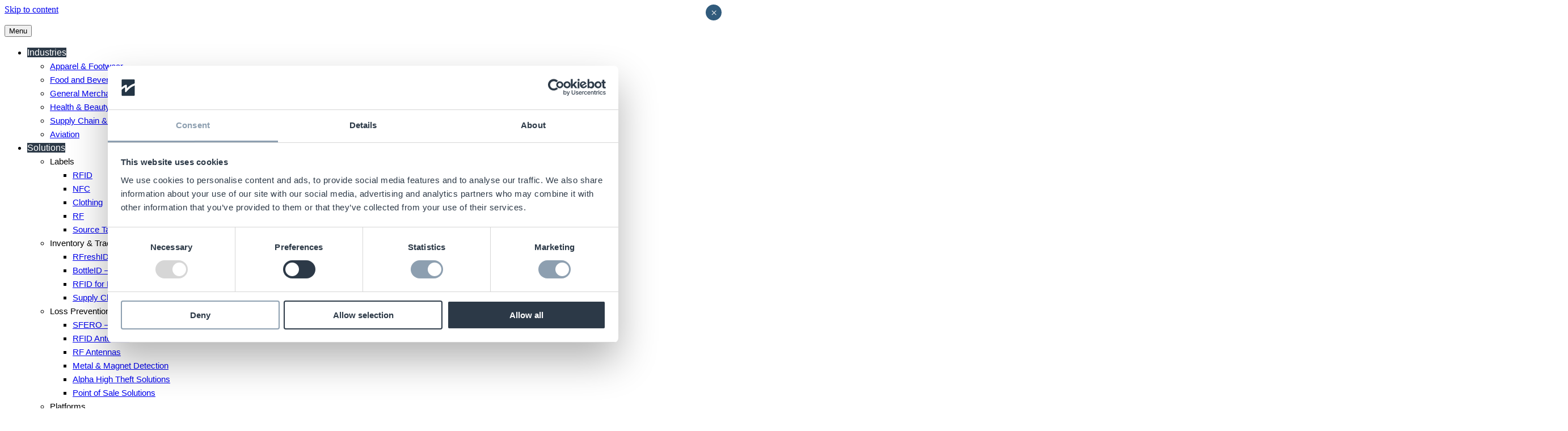

--- FILE ---
content_type: text/html; charset=UTF-8
request_url: https://checkpointsystems.com/rfid-solutions/in-store-rfid-solutions/
body_size: 27822
content:
<!DOCTYPE html>
<html class="avada-html-layout-wide avada-html-header-position-top avada-is-100-percent-template" lang="en-US">
<head>
	<meta http-equiv="X-UA-Compatible" content="IE=edge" />
	<meta http-equiv="Content-Type" content="text/html; charset=utf-8"/>
	<meta name="viewport" content="width=device-width, initial-scale=1" />
	<script type="text/javascript" data-cookieconsent="ignore">
	window.dataLayer = window.dataLayer || [];

	function gtag() {
		dataLayer.push(arguments);
	}

	gtag("consent", "default", {
		ad_personalization: "denied",
		ad_storage: "denied",
		ad_user_data: "denied",
		analytics_storage: "denied",
		functionality_storage: "denied",
		personalization_storage: "denied",
		security_storage: "granted",
		wait_for_update: 500,
	});
	gtag("set", "ads_data_redaction", true);
	</script>
<script type="text/javascript" data-cookieconsent="ignore">
		(function (w, d, s, l, i) {
		w[l] = w[l] || [];
		w[l].push({'gtm.start': new Date().getTime(), event: 'gtm.js'});
		var f = d.getElementsByTagName(s)[0], j = d.createElement(s), dl = l !== 'dataLayer' ? '&l=' + l : '';
		j.async = true;
		j.src = 'https://www.googletagmanager.com/gtm.js?id=' + i + dl;
		f.parentNode.insertBefore(j, f);
	})(
		window,
		document,
		'script',
		'dataLayer',
		'GTM-PFS5V5S'
	);
</script>
<script type="text/javascript"
		id="Cookiebot"
		src="https://consent.cookiebot.com/uc.js"
		data-implementation="wp"
		data-cbid="7612990a-13e3-4329-909f-eb3ccbfde529"
						data-culture="EN"
				data-blockingmode="auto"
	></script>
<meta name='robots' content='index, follow, max-image-preview:large, max-snippet:-1, max-video-preview:-1' />
	<style>img:is([sizes="auto" i], [sizes^="auto," i]) { contain-intrinsic-size: 3000px 1500px }</style>
	
	<!-- This site is optimized with the Yoast SEO plugin v26.2 - https://yoast.com/wordpress/plugins/seo/ -->
	<title>In-store RFID solutions | Checkpoint Systems</title>
	<meta name="description" content="Explore the benefits of in-store RFID technology for retailers, optimizing stock levels at point of sale and point of exit. Discover more." />
	<link rel="canonical" href="https://checkpointsystems.com/rfid-solutions/in-store-rfid-solutions/" />
	<meta property="og:locale" content="en_US" />
	<meta property="og:type" content="article" />
	<meta property="og:title" content="In-store RFID solutions | Checkpoint Systems" />
	<meta property="og:description" content="Explore the benefits of in-store RFID technology for retailers, optimizing stock levels at point of sale and point of exit. Discover more." />
	<meta property="og:url" content="https://checkpointsystems.com/rfid-solutions/in-store-rfid-solutions/" />
	<meta property="og:site_name" content="Checkpoint Systems - RFID and RF Technology solutions" />
	<meta property="article:modified_time" content="2025-11-03T10:51:17+00:00" />
	<meta property="og:image" content="https://checkpointsystems.com/wp-content/uploads/RFID-Vertically-Integrated-Scan-1.png" />
	<meta property="og:image:width" content="1000" />
	<meta property="og:image:height" content="676" />
	<meta property="og:image:type" content="image/png" />
	<meta name="twitter:card" content="summary_large_image" />
	<meta name="twitter:label1" content="Est. reading time" />
	<meta name="twitter:data1" content="3 minutes" />
	<script type="application/ld+json" class="yoast-schema-graph">{"@context":"https://schema.org","@graph":[{"@type":"WebPage","@id":"https://checkpointsystems.com/rfid-solutions/in-store-rfid-solutions/","url":"https://checkpointsystems.com/rfid-solutions/in-store-rfid-solutions/","name":"In-store RFID solutions | Checkpoint Systems","isPartOf":{"@id":"https://checkpointsystems.com/#website"},"primaryImageOfPage":{"@id":"https://checkpointsystems.com/rfid-solutions/in-store-rfid-solutions/#primaryimage"},"image":{"@id":"https://checkpointsystems.com/rfid-solutions/in-store-rfid-solutions/#primaryimage"},"thumbnailUrl":"https://checkpointsystems.com/wp-content/uploads/RFID-Vertically-Integrated-Scan-1.png","datePublished":"2022-06-29T14:10:10+00:00","dateModified":"2025-11-03T10:51:17+00:00","description":"Explore the benefits of in-store RFID technology for retailers, optimizing stock levels at point of sale and point of exit. Discover more.","breadcrumb":{"@id":"https://checkpointsystems.com/rfid-solutions/in-store-rfid-solutions/#breadcrumb"},"inLanguage":"en-US","potentialAction":[{"@type":"ReadAction","target":["https://checkpointsystems.com/rfid-solutions/in-store-rfid-solutions/"]}]},{"@type":"ImageObject","inLanguage":"en-US","@id":"https://checkpointsystems.com/rfid-solutions/in-store-rfid-solutions/#primaryimage","url":"https://checkpointsystems.com/wp-content/uploads/RFID-Vertically-Integrated-Scan-1.png","contentUrl":"https://checkpointsystems.com/wp-content/uploads/RFID-Vertically-Integrated-Scan-1.png","width":1000,"height":676},{"@type":"BreadcrumbList","@id":"https://checkpointsystems.com/rfid-solutions/in-store-rfid-solutions/#breadcrumb","itemListElement":[{"@type":"ListItem","position":1,"name":"Home","item":"https://checkpointsystems.com/"},{"@type":"ListItem","position":2,"name":"RFID Solutions","item":"https://checkpointsystems.com/rfid-solutions/"},{"@type":"ListItem","position":3,"name":"In-store RFID solutions"}]},{"@type":"WebSite","@id":"https://checkpointsystems.com/#website","url":"https://checkpointsystems.com/","name":"Checkpoint Systems - RFID and RF Technology solutions","description":"Delivering best-in-class RFID, EAS and anti-theft solutions to any industry","potentialAction":[{"@type":"SearchAction","target":{"@type":"EntryPoint","urlTemplate":"https://checkpointsystems.com/?s={search_term_string}"},"query-input":{"@type":"PropertyValueSpecification","valueRequired":true,"valueName":"search_term_string"}}],"inLanguage":"en-US"}]}</script>
	<!-- / Yoast SEO plugin. -->


<link rel="alternate" type="application/rss+xml" title="Checkpoint Systems - RFID and RF Technology solutions &raquo; Feed" href="https://checkpointsystems.com/feed/" />
<link rel="alternate" type="application/rss+xml" title="Checkpoint Systems - RFID and RF Technology solutions &raquo; Comments Feed" href="https://checkpointsystems.com/comments/feed/" />
					<link rel="shortcut icon" href="https://checkpointsystems.com/wp-content/uploads/favicon.png" type="image/x-icon" />
		
					<!-- Apple Touch Icon -->
			<link rel="apple-touch-icon" sizes="180x180" href="https://checkpointsystems.com/wp-content/uploads/apple-iphone-icon-retina.png">
		
					<!-- Android Icon -->
			<link rel="icon" sizes="192x192" href="https://checkpointsystems.com/wp-content/uploads/apple-iphone-icon.png">
		
					<!-- MS Edge Icon -->
			<meta name="msapplication-TileImage" content="https://checkpointsystems.com/wp-content/uploads/apple-ipad-icon.png">
				<script type="text/javascript">
/* <![CDATA[ */
window._wpemojiSettings = {"baseUrl":"https:\/\/s.w.org\/images\/core\/emoji\/16.0.1\/72x72\/","ext":".png","svgUrl":"https:\/\/s.w.org\/images\/core\/emoji\/16.0.1\/svg\/","svgExt":".svg","source":{"wpemoji":"https:\/\/checkpointsystems.com\/wp-includes\/js\/wp-emoji.js?ver=c79f85e0cfc397b199165bbad6cf5df3","twemoji":"https:\/\/checkpointsystems.com\/wp-includes\/js\/twemoji.js?ver=c79f85e0cfc397b199165bbad6cf5df3"}};
/**
 * @output wp-includes/js/wp-emoji-loader.js
 */

/**
 * Emoji Settings as exported in PHP via _print_emoji_detection_script().
 * @typedef WPEmojiSettings
 * @type {object}
 * @property {?object} source
 * @property {?string} source.concatemoji
 * @property {?string} source.twemoji
 * @property {?string} source.wpemoji
 * @property {?boolean} DOMReady
 * @property {?Function} readyCallback
 */

/**
 * Support tests.
 * @typedef SupportTests
 * @type {object}
 * @property {?boolean} flag
 * @property {?boolean} emoji
 */

/**
 * IIFE to detect emoji support and load Twemoji if needed.
 *
 * @param {Window} window
 * @param {Document} document
 * @param {WPEmojiSettings} settings
 */
( function wpEmojiLoader( window, document, settings ) {
	if ( typeof Promise === 'undefined' ) {
		return;
	}

	var sessionStorageKey = 'wpEmojiSettingsSupports';
	var tests = [ 'flag', 'emoji' ];

	/**
	 * Checks whether the browser supports offloading to a Worker.
	 *
	 * @since 6.3.0
	 *
	 * @private
	 *
	 * @returns {boolean}
	 */
	function supportsWorkerOffloading() {
		return (
			typeof Worker !== 'undefined' &&
			typeof OffscreenCanvas !== 'undefined' &&
			typeof URL !== 'undefined' &&
			URL.createObjectURL &&
			typeof Blob !== 'undefined'
		);
	}

	/**
	 * @typedef SessionSupportTests
	 * @type {object}
	 * @property {number} timestamp
	 * @property {SupportTests} supportTests
	 */

	/**
	 * Get support tests from session.
	 *
	 * @since 6.3.0
	 *
	 * @private
	 *
	 * @returns {?SupportTests} Support tests, or null if not set or older than 1 week.
	 */
	function getSessionSupportTests() {
		try {
			/** @type {SessionSupportTests} */
			var item = JSON.parse(
				sessionStorage.getItem( sessionStorageKey )
			);
			if (
				typeof item === 'object' &&
				typeof item.timestamp === 'number' &&
				new Date().valueOf() < item.timestamp + 604800 && // Note: Number is a week in seconds.
				typeof item.supportTests === 'object'
			) {
				return item.supportTests;
			}
		} catch ( e ) {}
		return null;
	}

	/**
	 * Persist the supports in session storage.
	 *
	 * @since 6.3.0
	 *
	 * @private
	 *
	 * @param {SupportTests} supportTests Support tests.
	 */
	function setSessionSupportTests( supportTests ) {
		try {
			/** @type {SessionSupportTests} */
			var item = {
				supportTests: supportTests,
				timestamp: new Date().valueOf()
			};

			sessionStorage.setItem(
				sessionStorageKey,
				JSON.stringify( item )
			);
		} catch ( e ) {}
	}

	/**
	 * Checks if two sets of Emoji characters render the same visually.
	 *
	 * This is used to determine if the browser is rendering an emoji with multiple data points
	 * correctly. set1 is the emoji in the correct form, using a zero-width joiner. set2 is the emoji
	 * in the incorrect form, using a zero-width space. If the two sets render the same, then the browser
	 * does not support the emoji correctly.
	 *
	 * This function may be serialized to run in a Worker. Therefore, it cannot refer to variables from the containing
	 * scope. Everything must be passed by parameters.
	 *
	 * @since 4.9.0
	 *
	 * @private
	 *
	 * @param {CanvasRenderingContext2D} context 2D Context.
	 * @param {string} set1 Set of Emoji to test.
	 * @param {string} set2 Set of Emoji to test.
	 *
	 * @return {boolean} True if the two sets render the same.
	 */
	function emojiSetsRenderIdentically( context, set1, set2 ) {
		// Cleanup from previous test.
		context.clearRect( 0, 0, context.canvas.width, context.canvas.height );
		context.fillText( set1, 0, 0 );
		var rendered1 = new Uint32Array(
			context.getImageData(
				0,
				0,
				context.canvas.width,
				context.canvas.height
			).data
		);

		// Cleanup from previous test.
		context.clearRect( 0, 0, context.canvas.width, context.canvas.height );
		context.fillText( set2, 0, 0 );
		var rendered2 = new Uint32Array(
			context.getImageData(
				0,
				0,
				context.canvas.width,
				context.canvas.height
			).data
		);

		return rendered1.every( function ( rendered2Data, index ) {
			return rendered2Data === rendered2[ index ];
		} );
	}

	/**
	 * Checks if the center point of a single emoji is empty.
	 *
	 * This is used to determine if the browser is rendering an emoji with a single data point
	 * correctly. The center point of an incorrectly rendered emoji will be empty. A correctly
	 * rendered emoji will have a non-zero value at the center point.
	 *
	 * This function may be serialized to run in a Worker. Therefore, it cannot refer to variables from the containing
	 * scope. Everything must be passed by parameters.
	 *
	 * @since 6.8.2
	 *
	 * @private
	 *
	 * @param {CanvasRenderingContext2D} context 2D Context.
	 * @param {string} emoji Emoji to test.
	 *
	 * @return {boolean} True if the center point is empty.
	 */
	function emojiRendersEmptyCenterPoint( context, emoji ) {
		// Cleanup from previous test.
		context.clearRect( 0, 0, context.canvas.width, context.canvas.height );
		context.fillText( emoji, 0, 0 );

		// Test if the center point (16, 16) is empty (0,0,0,0).
		var centerPoint = context.getImageData(16, 16, 1, 1);
		for ( var i = 0; i < centerPoint.data.length; i++ ) {
			if ( centerPoint.data[ i ] !== 0 ) {
				// Stop checking the moment it's known not to be empty.
				return false;
			}
		}

		return true;
	}

	/**
	 * Determines if the browser properly renders Emoji that Twemoji can supplement.
	 *
	 * This function may be serialized to run in a Worker. Therefore, it cannot refer to variables from the containing
	 * scope. Everything must be passed by parameters.
	 *
	 * @since 4.2.0
	 *
	 * @private
	 *
	 * @param {CanvasRenderingContext2D} context 2D Context.
	 * @param {string} type Whether to test for support of "flag" or "emoji".
	 * @param {Function} emojiSetsRenderIdentically Reference to emojiSetsRenderIdentically function, needed due to minification.
	 * @param {Function} emojiRendersEmptyCenterPoint Reference to emojiRendersEmptyCenterPoint function, needed due to minification.
	 *
	 * @return {boolean} True if the browser can render emoji, false if it cannot.
	 */
	function browserSupportsEmoji( context, type, emojiSetsRenderIdentically, emojiRendersEmptyCenterPoint ) {
		var isIdentical;

		switch ( type ) {
			case 'flag':
				/*
				 * Test for Transgender flag compatibility. Added in Unicode 13.
				 *
				 * To test for support, we try to render it, and compare the rendering to how it would look if
				 * the browser doesn't render it correctly (white flag emoji + transgender symbol).
				 */
				isIdentical = emojiSetsRenderIdentically(
					context,
					'\uD83C\uDFF3\uFE0F\u200D\u26A7\uFE0F', // as a zero-width joiner sequence
					'\uD83C\uDFF3\uFE0F\u200B\u26A7\uFE0F' // separated by a zero-width space
				);

				if ( isIdentical ) {
					return false;
				}

				/*
				 * Test for Sark flag compatibility. This is the least supported of the letter locale flags,
				 * so gives us an easy test for full support.
				 *
				 * To test for support, we try to render it, and compare the rendering to how it would look if
				 * the browser doesn't render it correctly ([C] + [Q]).
				 */
				isIdentical = emojiSetsRenderIdentically(
					context,
					'\uD83C\uDDE8\uD83C\uDDF6', // as the sequence of two code points
					'\uD83C\uDDE8\u200B\uD83C\uDDF6' // as the two code points separated by a zero-width space
				);

				if ( isIdentical ) {
					return false;
				}

				/*
				 * Test for English flag compatibility. England is a country in the United Kingdom, it
				 * does not have a two letter locale code but rather a five letter sub-division code.
				 *
				 * To test for support, we try to render it, and compare the rendering to how it would look if
				 * the browser doesn't render it correctly (black flag emoji + [G] + [B] + [E] + [N] + [G]).
				 */
				isIdentical = emojiSetsRenderIdentically(
					context,
					// as the flag sequence
					'\uD83C\uDFF4\uDB40\uDC67\uDB40\uDC62\uDB40\uDC65\uDB40\uDC6E\uDB40\uDC67\uDB40\uDC7F',
					// with each code point separated by a zero-width space
					'\uD83C\uDFF4\u200B\uDB40\uDC67\u200B\uDB40\uDC62\u200B\uDB40\uDC65\u200B\uDB40\uDC6E\u200B\uDB40\uDC67\u200B\uDB40\uDC7F'
				);

				return ! isIdentical;
			case 'emoji':
				/*
				 * Does Emoji 16.0 cause the browser to go splat?
				 *
				 * To test for Emoji 16.0 support, try to render a new emoji: Splatter.
				 *
				 * The splatter emoji is a single code point emoji. Testing for browser support
				 * required testing the center point of the emoji to see if it is empty.
				 *
				 * 0xD83E 0xDEDF (\uD83E\uDEDF) == 🫟 Splatter.
				 *
				 * When updating this test, please ensure that the emoji is either a single code point
				 * or switch to using the emojiSetsRenderIdentically function and testing with a zero-width
				 * joiner vs a zero-width space.
				 */
				var notSupported = emojiRendersEmptyCenterPoint( context, '\uD83E\uDEDF' );
				return ! notSupported;
		}

		return false;
	}

	/**
	 * Checks emoji support tests.
	 *
	 * This function may be serialized to run in a Worker. Therefore, it cannot refer to variables from the containing
	 * scope. Everything must be passed by parameters.
	 *
	 * @since 6.3.0
	 *
	 * @private
	 *
	 * @param {string[]} tests Tests.
	 * @param {Function} browserSupportsEmoji Reference to browserSupportsEmoji function, needed due to minification.
	 * @param {Function} emojiSetsRenderIdentically Reference to emojiSetsRenderIdentically function, needed due to minification.
	 * @param {Function} emojiRendersEmptyCenterPoint Reference to emojiRendersEmptyCenterPoint function, needed due to minification.
	 *
	 * @return {SupportTests} Support tests.
	 */
	function testEmojiSupports( tests, browserSupportsEmoji, emojiSetsRenderIdentically, emojiRendersEmptyCenterPoint ) {
		var canvas;
		if (
			typeof WorkerGlobalScope !== 'undefined' &&
			self instanceof WorkerGlobalScope
		) {
			canvas = new OffscreenCanvas( 300, 150 ); // Dimensions are default for HTMLCanvasElement.
		} else {
			canvas = document.createElement( 'canvas' );
		}

		var context = canvas.getContext( '2d', { willReadFrequently: true } );

		/*
		 * Chrome on OS X added native emoji rendering in M41. Unfortunately,
		 * it doesn't work when the font is bolder than 500 weight. So, we
		 * check for bold rendering support to avoid invisible emoji in Chrome.
		 */
		context.textBaseline = 'top';
		context.font = '600 32px Arial';

		var supports = {};
		tests.forEach( function ( test ) {
			supports[ test ] = browserSupportsEmoji( context, test, emojiSetsRenderIdentically, emojiRendersEmptyCenterPoint );
		} );
		return supports;
	}

	/**
	 * Adds a script to the head of the document.
	 *
	 * @ignore
	 *
	 * @since 4.2.0
	 *
	 * @param {string} src The url where the script is located.
	 *
	 * @return {void}
	 */
	function addScript( src ) {
		var script = document.createElement( 'script' );
		script.src = src;
		script.defer = true;
		document.head.appendChild( script );
	}

	settings.supports = {
		everything: true,
		everythingExceptFlag: true
	};

	// Create a promise for DOMContentLoaded since the worker logic may finish after the event has fired.
	var domReadyPromise = new Promise( function ( resolve ) {
		document.addEventListener( 'DOMContentLoaded', resolve, {
			once: true
		} );
	} );

	// Obtain the emoji support from the browser, asynchronously when possible.
	new Promise( function ( resolve ) {
		var supportTests = getSessionSupportTests();
		if ( supportTests ) {
			resolve( supportTests );
			return;
		}

		if ( supportsWorkerOffloading() ) {
			try {
				// Note that the functions are being passed as arguments due to minification.
				var workerScript =
					'postMessage(' +
					testEmojiSupports.toString() +
					'(' +
					[
						JSON.stringify( tests ),
						browserSupportsEmoji.toString(),
						emojiSetsRenderIdentically.toString(),
						emojiRendersEmptyCenterPoint.toString()
					].join( ',' ) +
					'));';
				var blob = new Blob( [ workerScript ], {
					type: 'text/javascript'
				} );
				var worker = new Worker( URL.createObjectURL( blob ), { name: 'wpTestEmojiSupports' } );
				worker.onmessage = function ( event ) {
					supportTests = event.data;
					setSessionSupportTests( supportTests );
					worker.terminate();
					resolve( supportTests );
				};
				return;
			} catch ( e ) {}
		}

		supportTests = testEmojiSupports( tests, browserSupportsEmoji, emojiSetsRenderIdentically, emojiRendersEmptyCenterPoint );
		setSessionSupportTests( supportTests );
		resolve( supportTests );
	} )
		// Once the browser emoji support has been obtained from the session, finalize the settings.
		.then( function ( supportTests ) {
			/*
			 * Tests the browser support for flag emojis and other emojis, and adjusts the
			 * support settings accordingly.
			 */
			for ( var test in supportTests ) {
				settings.supports[ test ] = supportTests[ test ];

				settings.supports.everything =
					settings.supports.everything && settings.supports[ test ];

				if ( 'flag' !== test ) {
					settings.supports.everythingExceptFlag =
						settings.supports.everythingExceptFlag &&
						settings.supports[ test ];
				}
			}

			settings.supports.everythingExceptFlag =
				settings.supports.everythingExceptFlag &&
				! settings.supports.flag;

			// Sets DOMReady to false and assigns a ready function to settings.
			settings.DOMReady = false;
			settings.readyCallback = function () {
				settings.DOMReady = true;
			};
		} )
		.then( function () {
			return domReadyPromise;
		} )
		.then( function () {
			// When the browser can not render everything we need to load a polyfill.
			if ( ! settings.supports.everything ) {
				settings.readyCallback();

				var src = settings.source || {};

				if ( src.concatemoji ) {
					addScript( src.concatemoji );
				} else if ( src.wpemoji && src.twemoji ) {
					addScript( src.twemoji );
					addScript( src.wpemoji );
				}
			}
		} );
} )( window, document, window._wpemojiSettings );

/* ]]> */
</script>
<link rel='stylesheet' id='embed-pdf-viewer-css' href='https://checkpointsystems.com/wp-content/plugins/embed-pdf-viewer/css/embed-pdf-viewer.css?ver=2.4.6' type='text/css' media='screen' />
<link rel='stylesheet' id='popup-maker-site-css' href='https://checkpointsystems.com/wp-content/plugins/popup-maker/dist/assets/site.css?ver=1.21.1' type='text/css' media='all' />
<style id='popup-maker-site-inline-css' type='text/css'>
/* Popup Google Fonts */
@import url('//fonts.googleapis.com/css?family=Montserrat:100');

/* Popup Theme 3820: Big center popup */
.pum-theme-3820, .pum-theme-big-center-popup { background-color: rgba( 0, 0, 0, 0.63 ) } 
.pum-theme-3820 .pum-container, .pum-theme-big-center-popup .pum-container { padding: 28px; border-radius: 5px; border: 1px none #000000; box-shadow: 0px 10px 25px 4px rgba( 2, 2, 2, 0.00 ); background-color: rgba( 255, 255, 255, 0.00 ) } 
.pum-theme-3820 .pum-title, .pum-theme-big-center-popup .pum-title { color: #315b7c; text-align: left; text-shadow: 0px 0px 0px rgba( 2, 2, 2, 0.23 ); font-family: inherit; font-weight: 100; font-size: 34px; line-height: 36px } 
.pum-theme-3820 .pum-content, .pum-theme-big-center-popup .pum-content { color: #2d2d2d; font-family: inherit; font-weight: 100 } 
.pum-theme-3820 .pum-content + .pum-close, .pum-theme-big-center-popup .pum-content + .pum-close { position: absolute; height: 28px; width: 28px; left: auto; right: 8px; bottom: auto; top: 8px; padding: 4px; color: #ffffff; font-family: Times New Roman; font-weight: 100; font-size: 20px; line-height: 20px; border: 1px none #ffffff; border-radius: 42px; box-shadow: 0px 0px 0px 0px rgba( 2, 2, 2, 0.23 ); text-shadow: 0px 0px 0px rgba( 0, 0, 0, 0.23 ); background-color: rgba( 49, 91, 124, 1.00 ) } 

/* Popup Theme 3808: Enterprise Blue */
.pum-theme-3808, .pum-theme-enterprise-blue { background-color: rgba( 0, 0, 0, 0.70 ) } 
.pum-theme-3808 .pum-container, .pum-theme-enterprise-blue .pum-container { padding: 28px; border-radius: 5px; border: 1px none #000000; box-shadow: 0px 10px 25px 4px rgba( 2, 2, 2, 0.50 ); background-color: rgba( 255, 255, 255, 1.00 ) } 
.pum-theme-3808 .pum-title, .pum-theme-enterprise-blue .pum-title { color: #315b7c; text-align: left; text-shadow: 0px 0px 0px rgba( 2, 2, 2, 0.23 ); font-family: inherit; font-weight: 100; font-size: 34px; line-height: 36px } 
.pum-theme-3808 .pum-content, .pum-theme-enterprise-blue .pum-content { color: #2d2d2d; font-family: inherit; font-weight: 100 } 
.pum-theme-3808 .pum-content + .pum-close, .pum-theme-enterprise-blue .pum-content + .pum-close { position: absolute; height: 28px; width: 28px; left: auto; right: 8px; bottom: auto; top: 8px; padding: 4px; color: #ffffff; font-family: Times New Roman; font-weight: 100; font-size: 20px; line-height: 20px; border: 1px none #ffffff; border-radius: 42px; box-shadow: 0px 0px 0px 0px rgba( 2, 2, 2, 0.23 ); text-shadow: 0px 0px 0px rgba( 0, 0, 0, 0.23 ); background-color: rgba( 49, 91, 124, 1.00 ) } 

/* Popup Theme 3812: Floating Bar - Soft Blue */
.pum-theme-3812, .pum-theme-floating-bar { background-color: rgba( 255, 255, 255, 0.00 ) } 
.pum-theme-3812 .pum-container, .pum-theme-floating-bar .pum-container { padding: 8px; border-radius: 0px; border: 1px none #000000; box-shadow: 1px 1px 3px 0px rgba( 2, 2, 2, 0.23 ); background-color: rgba( 238, 246, 252, 1.00 ) } 
.pum-theme-3812 .pum-title, .pum-theme-floating-bar .pum-title { color: #505050; text-align: left; text-shadow: 0px 0px 0px rgba( 2, 2, 2, 0.23 ); font-family: inherit; font-weight: 400; font-size: 32px; line-height: 36px } 
.pum-theme-3812 .pum-content, .pum-theme-floating-bar .pum-content { color: #505050; font-family: inherit; font-weight: 400 } 
.pum-theme-3812 .pum-content + .pum-close, .pum-theme-floating-bar .pum-content + .pum-close { position: absolute; height: 18px; width: 18px; left: auto; right: 5px; bottom: auto; top: 50%; padding: 0px; color: #505050; font-family: Sans-Serif; font-weight: 700; font-size: 15px; line-height: 18px; border: 1px solid #505050; border-radius: 15px; box-shadow: 0px 0px 0px 0px rgba( 2, 2, 2, 0.00 ); text-shadow: 0px 0px 0px rgba( 0, 0, 0, 0.00 ); background-color: rgba( 255, 255, 255, 0.00 ); transform: translate(0, -50%) } 

/* Popup Theme 3813: Content Only - For use with page builders or block editor */
.pum-theme-3813, .pum-theme-content-only { background-color: rgba( 0, 0, 0, 0.70 ) } 
.pum-theme-3813 .pum-container, .pum-theme-content-only .pum-container { padding: 0px; border-radius: 0px; border: 1px none #000000; box-shadow: 0px 0px 0px 0px rgba( 2, 2, 2, 0.00 ) } 
.pum-theme-3813 .pum-title, .pum-theme-content-only .pum-title { color: #000000; text-align: left; text-shadow: 0px 0px 0px rgba( 2, 2, 2, 0.23 ); font-family: inherit; font-weight: 400; font-size: 32px; line-height: 36px } 
.pum-theme-3813 .pum-content, .pum-theme-content-only .pum-content { color: #8c8c8c; font-family: inherit; font-weight: 400 } 
.pum-theme-3813 .pum-content + .pum-close, .pum-theme-content-only .pum-content + .pum-close { position: absolute; height: 18px; width: 18px; left: auto; right: 7px; bottom: auto; top: 7px; padding: 0px; color: #000000; font-family: inherit; font-weight: 700; font-size: 20px; line-height: 20px; border: 1px none #ffffff; border-radius: 15px; box-shadow: 0px 0px 0px 0px rgba( 2, 2, 2, 0.00 ); text-shadow: 0px 0px 0px rgba( 0, 0, 0, 0.00 ); background-color: rgba( 255, 255, 255, 0.00 ) } 

/* Popup Theme 3809: Hello Box */
.pum-theme-3809, .pum-theme-hello-box { background-color: rgba( 0, 0, 0, 0.75 ) } 
.pum-theme-3809 .pum-container, .pum-theme-hello-box .pum-container { padding: 30px; border-radius: 80px; border: 14px solid #81d742; box-shadow: 0px 0px 0px 0px rgba( 2, 2, 2, 0.00 ); background-color: rgba( 255, 255, 255, 1.00 ) } 
.pum-theme-3809 .pum-title, .pum-theme-hello-box .pum-title { color: #2d2d2d; text-align: left; text-shadow: 0px 0px 0px rgba( 2, 2, 2, 0.23 ); font-family: Montserrat; font-weight: 100; font-size: 32px; line-height: 36px } 
.pum-theme-3809 .pum-content, .pum-theme-hello-box .pum-content { color: #2d2d2d; font-family: inherit; font-weight: 100 } 
.pum-theme-3809 .pum-content + .pum-close, .pum-theme-hello-box .pum-content + .pum-close { position: absolute; height: auto; width: auto; left: auto; right: -30px; bottom: auto; top: -30px; padding: 0px; color: #2d2d2d; font-family: Times New Roman; font-weight: 100; font-size: 32px; line-height: 28px; border: 1px none #ffffff; border-radius: 28px; box-shadow: 0px 0px 0px 0px rgba( 2, 2, 2, 0.23 ); text-shadow: 0px 0px 0px rgba( 0, 0, 0, 0.23 ); background-color: rgba( 255, 255, 255, 1.00 ) } 

/* Popup Theme 3810: Cutting Edge */
.pum-theme-3810, .pum-theme-cutting-edge { background-color: rgba( 0, 0, 0, 0.50 ) } 
.pum-theme-3810 .pum-container, .pum-theme-cutting-edge .pum-container { padding: 18px; border-radius: 0px; border: 1px none #000000; box-shadow: 0px 10px 25px 0px rgba( 2, 2, 2, 0.50 ); background-color: rgba( 30, 115, 190, 1.00 ) } 
.pum-theme-3810 .pum-title, .pum-theme-cutting-edge .pum-title { color: #ffffff; text-align: left; text-shadow: 0px 0px 0px rgba( 2, 2, 2, 0.23 ); font-family: Sans-Serif; font-weight: 100; font-size: 26px; line-height: 28px } 
.pum-theme-3810 .pum-content, .pum-theme-cutting-edge .pum-content { color: #ffffff; font-family: inherit; font-weight: 100 } 
.pum-theme-3810 .pum-content + .pum-close, .pum-theme-cutting-edge .pum-content + .pum-close { position: absolute; height: 24px; width: 24px; left: auto; right: 0px; bottom: auto; top: 0px; padding: 0px; color: #1e73be; font-family: Times New Roman; font-weight: 100; font-size: 32px; line-height: 24px; border: 1px none #ffffff; border-radius: 0px; box-shadow: -1px 1px 1px 0px rgba( 2, 2, 2, 0.10 ); text-shadow: -1px 1px 1px rgba( 0, 0, 0, 0.10 ); background-color: rgba( 238, 238, 34, 1.00 ) } 

/* Popup Theme 3811: Framed Border */
.pum-theme-3811, .pum-theme-framed-border { background-color: rgba( 255, 255, 255, 0.50 ) } 
.pum-theme-3811 .pum-container, .pum-theme-framed-border .pum-container { padding: 18px; border-radius: 0px; border: 20px outset #dd3333; box-shadow: 1px 1px 3px 0px rgba( 2, 2, 2, 0.97 ) inset; background-color: rgba( 255, 251, 239, 1.00 ) } 
.pum-theme-3811 .pum-title, .pum-theme-framed-border .pum-title { color: #000000; text-align: left; text-shadow: 0px 0px 0px rgba( 2, 2, 2, 0.23 ); font-family: inherit; font-weight: 100; font-size: 32px; line-height: 36px } 
.pum-theme-3811 .pum-content, .pum-theme-framed-border .pum-content { color: #2d2d2d; font-family: inherit; font-weight: 100 } 
.pum-theme-3811 .pum-content + .pum-close, .pum-theme-framed-border .pum-content + .pum-close { position: absolute; height: 20px; width: 20px; left: auto; right: -20px; bottom: auto; top: -20px; padding: 0px; color: #ffffff; font-family: Tahoma; font-weight: 700; font-size: 16px; line-height: 18px; border: 1px none #ffffff; border-radius: 0px; box-shadow: 0px 0px 0px 0px rgba( 2, 2, 2, 0.23 ); text-shadow: 0px 0px 0px rgba( 0, 0, 0, 0.23 ); background-color: rgba( 0, 0, 0, 0.55 ) } 

/* Popup Theme 3807: Light Box */
.pum-theme-3807, .pum-theme-lightbox { background-color: rgba( 0, 0, 0, 0.60 ) } 
.pum-theme-3807 .pum-container, .pum-theme-lightbox .pum-container { padding: 18px; border-radius: 3px; border: 8px solid #000000; box-shadow: 0px 0px 30px 0px rgba( 2, 2, 2, 1.00 ); background-color: rgba( 255, 255, 255, 1.00 ) } 
.pum-theme-3807 .pum-title, .pum-theme-lightbox .pum-title { color: #000000; text-align: left; text-shadow: 0px 0px 0px rgba( 2, 2, 2, 0.23 ); font-family: inherit; font-weight: 100; font-size: 32px; line-height: 36px } 
.pum-theme-3807 .pum-content, .pum-theme-lightbox .pum-content { color: #000000; font-family: inherit; font-weight: 100 } 
.pum-theme-3807 .pum-content + .pum-close, .pum-theme-lightbox .pum-content + .pum-close { position: absolute; height: 26px; width: 26px; left: auto; right: -13px; bottom: auto; top: -13px; padding: 0px; color: #ffffff; font-family: Arial; font-weight: 100; font-size: 24px; line-height: 24px; border: 2px solid #ffffff; border-radius: 26px; box-shadow: 0px 0px 15px 1px rgba( 2, 2, 2, 0.75 ); text-shadow: 0px 0px 0px rgba( 0, 0, 0, 0.23 ); background-color: rgba( 0, 0, 0, 1.00 ) } 

/* Popup Theme 3806: Default Theme */
.pum-theme-3806, .pum-theme-default-theme { background-color: rgba( 255, 255, 255, 1.00 ) } 
.pum-theme-3806 .pum-container, .pum-theme-default-theme .pum-container { padding: 18px; border-radius: 0px; border: 1px none #000000; box-shadow: 1px 1px 3px 0px rgba( 2, 2, 2, 0.23 ); background-color: rgba( 249, 249, 249, 1.00 ) } 
.pum-theme-3806 .pum-title, .pum-theme-default-theme .pum-title { color: #000000; text-align: left; text-shadow: 0px 0px 0px rgba( 2, 2, 2, 0.23 ); font-family: inherit; font-weight: 400; font-size: 32px; font-style: normal; line-height: 36px } 
.pum-theme-3806 .pum-content, .pum-theme-default-theme .pum-content { color: #8c8c8c; font-family: inherit; font-weight: 400; font-style: inherit } 
.pum-theme-3806 .pum-content + .pum-close, .pum-theme-default-theme .pum-content + .pum-close { position: absolute; height: auto; width: auto; left: auto; right: 0px; bottom: auto; top: 0px; padding: 8px; color: #ffffff; font-family: inherit; font-weight: 400; font-size: 12px; font-style: inherit; line-height: 36px; border: 1px none #ffffff; border-radius: 0px; box-shadow: 1px 1px 3px 0px rgba( 2, 2, 2, 0.23 ); text-shadow: 0px 0px 0px rgba( 0, 0, 0, 0.23 ); background-color: rgba( 0, 183, 205, 1.00 ) } 

#pum-3822 {z-index: 1999999999}
#pum-5937 {z-index: 1999999999}
#pum-5165 {z-index: 1999999999}
#pum-5164 {z-index: 1999999999}
#pum-3816 {z-index: 1999999999}
#pum-3814 {z-index: 1999999999}

</style>
<style id='wp-emoji-styles-inline-css' type='text/css'>

	img.wp-smiley, img.emoji {
		display: inline !important;
		border: none !important;
		box-shadow: none !important;
		height: 1em !important;
		width: 1em !important;
		margin: 0 0.07em !important;
		vertical-align: -0.1em !important;
		background: none !important;
		padding: 0 !important;
	}
</style>
<link rel='stylesheet' id='gutenberg-pdfjs-css' href='https://checkpointsystems.com/wp-content/plugins/pdfjs-viewer-shortcode/inc/../blocks/dist/style.css?ver=2.2.3' type='text/css' media='all' />
<link rel='stylesheet' id='wp-components-css' href='https://checkpointsystems.com/wp-includes/css/dist/components/style.css?ver=c79f85e0cfc397b199165bbad6cf5df3' type='text/css' media='all' />
<link rel='stylesheet' id='wp-preferences-css' href='https://checkpointsystems.com/wp-includes/css/dist/preferences/style.css?ver=c79f85e0cfc397b199165bbad6cf5df3' type='text/css' media='all' />
<link rel='stylesheet' id='wp-block-editor-css' href='https://checkpointsystems.com/wp-includes/css/dist/block-editor/style.css?ver=c79f85e0cfc397b199165bbad6cf5df3' type='text/css' media='all' />
<link rel='stylesheet' id='popup-maker-block-library-style-css' href='https://checkpointsystems.com/wp-content/plugins/popup-maker/dist/packages/block-library-style.css?ver=dbea705cfafe089d65f1' type='text/css' media='all' />
<link rel='stylesheet' id='awsm-ead-public-css' href='https://checkpointsystems.com/wp-content/plugins/embed-any-document/css/embed-public.min.css?ver=2.7.8' type='text/css' media='all' />
<style id='if-so-public-dummy-inline-css' type='text/css'>
        .lds-dual-ring {
          display: inline-block;
          width: 16px;
          height: 16px;
        }
        .lds-dual-ring:after {
          content: " ";
          display: block;
          width: 16px;
          height: 16px;
          margin: 0px;
          border-radius: 50%;
          border: 3px solid #000;
          border-color: #000 transparent #000 transparent;
          animation: lds-dual-ring 1.2s linear infinite;
        }
        @keyframes lds-dual-ring {
          0% {
            transform: rotate(0deg);
          }
          100% {
            transform: rotate(360deg);
          }
        }
        /*loader 2*/
        .ifso-logo-loader {
            font-size: 20px;
            width: 64px;
            font-family: sans-serif;
            position: relative;
            height: auto;
            font-weight: 800;
        }
        .ifso-logo-loader:before {
            content: '';
            position: absolute;
            left: 30%;
            top: 36%;
            width: 14px;
            height: 22px;
            clip-path: polygon(100% 50%, 0 0, 0 100%);
            background: #fd5b56;
            animation: spinAndMoveArrow 2s infinite;
            height: 9px;
            width: 7px;
        }
        .ifso-logo-loader:after {
            content: "If So";
            word-spacing: 12px;
        }
        @keyframes spinAndMoveArrow {
                40% {
                    transform: rotate(360deg);
                }
    
                60% {
                    transform: translateX(-5px);
                }
    
                80% {
                    transform: translateX(5px);
                }
    
                100% {
                    transform: translateX(0);
                }
        }
        /*Loader 3 - default content*/
        .ifso-default-content-loader{
            display:inline-block;
        }
        
</style>
<link rel='stylesheet' id='quiz-maker-css' href='https://checkpointsystems.com/wp-content/plugins/quiz-maker/public/css/quiz-maker-public.css?ver=6.7.0.72' type='text/css' media='all' />
<link rel='stylesheet' id='survey-maker-min-css' href='https://checkpointsystems.com/wp-content/plugins/survey-maker/public/css/survey-maker-public-min.css?ver=5.1.9.3' type='text/css' media='all' />
<link rel='stylesheet' id='compiled-less-css' href='https://checkpointsystems.com/wp-content/themes/Avada-Child-Theme/compiled-less.min.css?ver=1675682892' type='text/css' media='all' />
<link rel='stylesheet' id='yop-public-css' href='https://checkpointsystems.com/wp-content/plugins/yop-poll/public/assets/css/yop-poll-public-6.5.38.css?ver=c79f85e0cfc397b199165bbad6cf5df3' type='text/css' media='all' />
<style id='wpgb-head-inline-css' type='text/css'>
.wp-grid-builder:not(.wpgb-template),.wpgb-facet{opacity:0.01}.wpgb-facet fieldset{margin:0;padding:0;border:none;outline:none;box-shadow:none}.wpgb-facet fieldset:last-child{margin-bottom:40px;}.wpgb-facet fieldset legend.wpgb-sr-only{height:1px;width:1px}
</style>
<link rel='stylesheet' id='dflip-style-css' href='https://checkpointsystems.com/wp-content/plugins/3d-flipbook-dflip-lite/assets/css/dflip.min.css?ver=2.4.20' type='text/css' media='all' />
<link rel='stylesheet' id='child-style-css' href='https://checkpointsystems.com/wp-content/themes/Avada-Child-Theme/style.css?ver=c79f85e0cfc397b199165bbad6cf5df3' type='text/css' media='all' />
<link rel='stylesheet' id='ubermenu-css' href='https://checkpointsystems.com/wp-content/plugins/ubermenu/pro/assets/css/ubermenu.min.css?ver=3.8.5' type='text/css' media='all' />
<link rel='stylesheet' id='ubermenu-grey-white-css' href='https://checkpointsystems.com/wp-content/plugins/ubermenu/assets/css/skins/blackwhite.css?ver=c79f85e0cfc397b199165bbad6cf5df3' type='text/css' media='all' />
<link rel='stylesheet' id='ubermenu-font-awesome-all-css' href='https://checkpointsystems.com/wp-content/plugins/ubermenu/assets/fontawesome/css/all.min.css?ver=c79f85e0cfc397b199165bbad6cf5df3' type='text/css' media='all' />
<link rel='stylesheet' id='the-grid-css' href='https://checkpointsystems.com/wp-content/plugins/the-grid/frontend/assets/css/the-grid.min.css?ver=2.7.9.1' type='text/css' media='all' />
<style id='the-grid-inline-css' type='text/css'>
.tolb-holder{background:rgba(0,0,0,0.8)}.tolb-holder .tolb-close,.tolb-holder .tolb-title,.tolb-holder .tolb-counter,.tolb-holder .tolb-next i,.tolb-holder .tolb-prev i{color:#ffffff}.tolb-holder .tolb-load{border-color:rgba(255,255,255,0.2);border-left:3px solid #ffffff}
.to-heart-icon,.to-heart-icon svg,.to-post-like,.to-post-like .to-like-count{position:relative;display:inline-block}.to-post-like{width:auto;cursor:pointer;font-weight:400}.to-heart-icon{float:left;margin:0 4px 0 0}.to-heart-icon svg{overflow:visible;width:15px;height:14px}.to-heart-icon g{-webkit-transform:scale(1);transform:scale(1)}.to-heart-icon path{-webkit-transform:scale(1);transform:scale(1);transition:fill .4s ease,stroke .4s ease}.no-liked .to-heart-icon path{fill:#999;stroke:#999}.empty-heart .to-heart-icon path{fill:transparent!important;stroke:#999}.liked .to-heart-icon path,.to-heart-icon svg:hover path{fill:#ff6863!important;stroke:#ff6863!important}@keyframes heartBeat{0%{transform:scale(1)}20%{transform:scale(.8)}30%{transform:scale(.95)}45%{transform:scale(.75)}50%{transform:scale(.85)}100%{transform:scale(.9)}}@-webkit-keyframes heartBeat{0%,100%,50%{-webkit-transform:scale(1)}20%{-webkit-transform:scale(.8)}30%{-webkit-transform:scale(.95)}45%{-webkit-transform:scale(.75)}}.heart-pulse g{-webkit-animation-name:heartBeat;animation-name:heartBeat;-webkit-animation-duration:1s;animation-duration:1s;-webkit-animation-iteration-count:infinite;animation-iteration-count:infinite;-webkit-transform-origin:50% 50%;transform-origin:50% 50%}.to-post-like a{color:inherit!important;fill:inherit!important;stroke:inherit!important}
</style>
<link rel='stylesheet' id='fusion-dynamic-css-css' href='https://checkpointsystems.com/wp-content/uploads/fusion-styles/f405a1b986aa1f5d0686ac421d22162e.min.css?ver=3.13.3' type='text/css' media='all' />
<!--n2css--><!--n2js--><script type="text/javascript" src="https://checkpointsystems.com/wp-content/plugins/ewww-image-optimizer/includes/check-webp.js?ver=821" id="ewww-webp-check-script-js" async="async" data-wp-strategy="async"></script>
<script type="text/javascript" src="https://checkpointsystems.com/wp-includes/js/jquery/jquery.js?ver=3.7.1" id="jquery-core-js"></script>
<script type="text/javascript" src="https://checkpointsystems.com/wp-includes/js/jquery/jquery-migrate.js?ver=3.4.1" id="jquery-migrate-js"></script>
<script type="text/javascript" id="if-so-js-before">
/* <![CDATA[ */
    var nonce = "b3371f56e2";//compat
    var ifso_nonce = "b3371f56e2";
    var ajaxurl = "https://checkpointsystems.com/wp-admin/admin-ajax.php";
    var ifso_page_url = window.location.href;
    var isAnalyticsOn = true;
    var isPageVisitedOn = 0;
    var isVisitCountEnabled = 1;
    var referrer_for_pageload = document.referrer;
    var ifso_attrs_for_ajax = ["ga4","the_content"];
/* ]]> */
</script>
<script type="text/javascript" src="https://checkpointsystems.com/wp-content/plugins/if-so/public/js/if-so-public.js?ver=1.9.5" id="if-so-js"></script>
<script type="text/javascript" id="yop-public-js-extra">
/* <![CDATA[ */
var objectL10n = {"yopPollParams":{"urlParams":{"ajax":"https:\/\/checkpointsystems.com\/wp-admin\/admin-ajax.php","wpLogin":"https:\/\/checkpointsystems.com\/web-control\/?redirect_to=https%3A%2F%2Fcheckpointsystems.com%2Fwp-admin%2Fadmin-ajax.php%3Faction%3Dyop_poll_record_wordpress_vote"},"apiParams":{"reCaptcha":{"siteKey":""},"reCaptchaV2Invisible":{"siteKey":""},"reCaptchaV3":{"siteKey":""},"hCaptcha":{"siteKey":""},"cloudflareTurnstile":{"siteKey":""}},"captchaParams":{"imgPath":"https:\/\/checkpointsystems.com\/wp-content\/plugins\/yop-poll\/public\/assets\/img\/","url":"https:\/\/checkpointsystems.com\/wp-content\/plugins\/yop-poll\/app.php","accessibilityAlt":"Sound icon","accessibilityTitle":"Accessibility option: listen to a question and answer it!","accessibilityDescription":"Type below the <strong>answer<\/strong> to what you hear. Numbers or words:","explanation":"Click or touch the <strong>ANSWER<\/strong>","refreshAlt":"Refresh\/reload icon","refreshTitle":"Refresh\/reload: get new images and accessibility option!"},"voteParams":{"invalidPoll":"Invalid Poll","noAnswersSelected":"No answer selected","minAnswersRequired":"At least {min_answers_allowed} answer(s) required","maxAnswersRequired":"A max of {max_answers_allowed} answer(s) accepted","noAnswerForOther":"No other answer entered","noValueForCustomField":"{custom_field_name} is required","tooManyCharsForCustomField":"Text for {custom_field_name} is too long","consentNotChecked":"You must agree to our terms and conditions","noCaptchaSelected":"Captcha is required","thankYou":"Thank you for your vote"},"resultsParams":{"singleVote":"vote","multipleVotes":"votes","singleAnswer":"answer","multipleAnswers":"answers"}}};
/* ]]> */
</script>
<script type="text/javascript" src="https://checkpointsystems.com/wp-content/plugins/yop-poll/public/assets/js/yop-poll-public-6.5.38.min.js?ver=c79f85e0cfc397b199165bbad6cf5df3" id="yop-public-js"></script>
<script type="text/javascript" id="if-so-geolocation-js-before">
/* <![CDATA[ */
            var geoOverrideCookieName = 'ifso-geo-override-data';
            var browserLocationCookieName = 'ifso-browser-location-data';
            var requestBrowserLocCookieName = 'ifso-request-browser-location';
/* ]]> */
</script>
<script type="text/javascript" src="https://checkpointsystems.com/wp-content/plugins/if-so-geolocation/assets/js/if-so-geolocation-public.js?ver=c79f85e0cfc397b199165bbad6cf5df3" id="if-so-geolocation-js"></script>
<link rel="https://api.w.org/" href="https://checkpointsystems.com/wp-json/" /><link rel="alternate" title="JSON" type="application/json" href="https://checkpointsystems.com/wp-json/wp/v2/pages/1648" /><link rel="EditURI" type="application/rsd+xml" title="RSD" href="https://checkpointsystems.com/xmlrpc.php?rsd" />
<link rel='shortlink' href='https://checkpointsystems.com/?p=1648' />
<link rel="alternate" title="oEmbed (JSON)" type="application/json+oembed" href="https://checkpointsystems.com/wp-json/oembed/1.0/embed?url=https%3A%2F%2Fcheckpointsystems.com%2Frfid-solutions%2Fin-store-rfid-solutions%2F" />
<link rel="alternate" title="oEmbed (XML)" type="text/xml+oembed" href="https://checkpointsystems.com/wp-json/oembed/1.0/embed?url=https%3A%2F%2Fcheckpointsystems.com%2Frfid-solutions%2Fin-store-rfid-solutions%2F&#038;format=xml" />
<style id="ubermenu-custom-generated-css">
/** Font Awesome 4 Compatibility **/
.fa{font-style:normal;font-variant:normal;font-weight:normal;font-family:FontAwesome;}

/** UberMenu Custom Menu Styles (Customizer) **/
/* main */
 .ubermenu-main { background-color:#2c3947; background:-webkit-gradient(linear,left top,left bottom,from(#2c3947),to(#2c3947)); background:-webkit-linear-gradient(top,#2c3947,#2c3947); background:-moz-linear-gradient(top,#2c3947,#2c3947); background:-ms-linear-gradient(top,#2c3947,#2c3947); background:-o-linear-gradient(top,#2c3947,#2c3947); background:linear-gradient(top,#2c3947,#2c3947); }
 .ubermenu.ubermenu-main { background:none; border:none; box-shadow:none; }
 .ubermenu.ubermenu-main .ubermenu-item-level-0 > .ubermenu-target { border:none; box-shadow:none; }
 .ubermenu.ubermenu-main.ubermenu-horizontal .ubermenu-submenu-drop.ubermenu-submenu-align-left_edge_bar, .ubermenu.ubermenu-main.ubermenu-horizontal .ubermenu-submenu-drop.ubermenu-submenu-align-full_width { left:0; }
 .ubermenu.ubermenu-main.ubermenu-horizontal .ubermenu-item-level-0.ubermenu-active > .ubermenu-submenu-drop, .ubermenu.ubermenu-main.ubermenu-horizontal:not(.ubermenu-transition-shift) .ubermenu-item-level-0 > .ubermenu-submenu-drop { margin-top:0; }
 .ubermenu-main .ubermenu-nav .ubermenu-item.ubermenu-item-level-0 > .ubermenu-target { font-weight:normal; }
 .ubermenu-main .ubermenu-item-level-0 > .ubermenu-target { color:#ffffff; }
 .ubermenu.ubermenu-main .ubermenu-search input.ubermenu-search-input, .ubermenu.ubermenu-main .ubermenu-search button[type='submit'] { font-size:16px; }
 .ubermenu.ubermenu-main .ubermenu-search input.ubermenu-search-input::-webkit-input-placeholder { font-size:16px; }
 .ubermenu.ubermenu-main .ubermenu-search input.ubermenu-search-input::-moz-placeholder { font-size:16px; }
 .ubermenu.ubermenu-main .ubermenu-search input.ubermenu-search-input::-ms-input-placeholder { font-size:16px; }
 .ubermenu-main, .ubermenu-main .ubermenu-target, .ubermenu-main .ubermenu-nav .ubermenu-item-level-0 .ubermenu-target { font:Normal 16px/24px Jano Sans Pro Light, sans-serif; }


/** UberMenu Custom Menu Item Styles (Menu Item Settings) **/
/* 6219 */   .ubermenu .ubermenu-item.ubermenu-item-6219 > .ubermenu-target { background:#2c3947; }
             .ubermenu .ubermenu-item.ubermenu-item-6219.ubermenu-active > .ubermenu-target, .ubermenu .ubermenu-item.ubermenu-item-6219 > .ubermenu-target:hover, .ubermenu .ubermenu-submenu .ubermenu-item.ubermenu-item-6219.ubermenu-active > .ubermenu-target, .ubermenu .ubermenu-submenu .ubermenu-item.ubermenu-item-6219 > .ubermenu-target:hover { background:#2c3947; }
/* 6256 */   .ubermenu .ubermenu-item.ubermenu-item-6256 > .ubermenu-target { background:#2c3947; }
             .ubermenu .ubermenu-item.ubermenu-item-6256.ubermenu-active > .ubermenu-target, .ubermenu .ubermenu-item.ubermenu-item-6256 > .ubermenu-target:hover, .ubermenu .ubermenu-submenu .ubermenu-item.ubermenu-item-6256.ubermenu-active > .ubermenu-target, .ubermenu .ubermenu-submenu .ubermenu-item.ubermenu-item-6256 > .ubermenu-target:hover { background:#2c3947; }
/* 6269 */   .ubermenu .ubermenu-item.ubermenu-item-6269 > .ubermenu-target { background:#2c3947; }
             .ubermenu .ubermenu-item.ubermenu-item-6269.ubermenu-active > .ubermenu-target, .ubermenu .ubermenu-item.ubermenu-item-6269 > .ubermenu-target:hover, .ubermenu .ubermenu-submenu .ubermenu-item.ubermenu-item-6269.ubermenu-active > .ubermenu-target, .ubermenu .ubermenu-submenu .ubermenu-item.ubermenu-item-6269 > .ubermenu-target:hover { background:#2c3947; }
/* 6250 */   .ubermenu .ubermenu-item.ubermenu-item-6250 > .ubermenu-target { background:#2c3947; color:#ffffff; }
             .ubermenu .ubermenu-item.ubermenu-item-6250.ubermenu-active > .ubermenu-target, .ubermenu .ubermenu-item.ubermenu-item-6250 > .ubermenu-target:hover, .ubermenu .ubermenu-submenu .ubermenu-item.ubermenu-item-6250.ubermenu-active > .ubermenu-target, .ubermenu .ubermenu-submenu .ubermenu-item.ubermenu-item-6250 > .ubermenu-target:hover { background:#2c3947; }
/* 6299 */   body:not(.rtl) .ubermenu .ubermenu-submenu-id-6299 > .ubermenu-column + .ubermenu-column:not(.ubermenu-clear-row) { border-left:1px solid #939393; }
             .rtl .ubermenu .ubermenu-submenu-id-6299 > .ubermenu-column + .ubermenu-column:not(.ubermenu-clear-row) { border-right:1px solid #939393; }
/* 6309 */   .ubermenu .ubermenu-item.ubermenu-item-6309 > .ubermenu-target { background:#2c3947; }
             .ubermenu .ubermenu-item.ubermenu-item-6309.ubermenu-active > .ubermenu-target, .ubermenu .ubermenu-item.ubermenu-item-6309 > .ubermenu-target:hover, .ubermenu .ubermenu-submenu .ubermenu-item.ubermenu-item-6309.ubermenu-active > .ubermenu-target, .ubermenu .ubermenu-submenu .ubermenu-item.ubermenu-item-6309 > .ubermenu-target:hover { background:#2c3947; }
/* 6397 */   .ubermenu .ubermenu-item.ubermenu-item-6397 > .ubermenu-target { background:#2c3947; }
             .ubermenu .ubermenu-item.ubermenu-item-6397.ubermenu-active > .ubermenu-target, .ubermenu .ubermenu-item.ubermenu-item-6397 > .ubermenu-target:hover, .ubermenu .ubermenu-submenu .ubermenu-item.ubermenu-item-6397.ubermenu-active > .ubermenu-target, .ubermenu .ubermenu-submenu .ubermenu-item.ubermenu-item-6397 > .ubermenu-target:hover { background:#2c3947; }
/* 6226 */   .ubermenu .ubermenu-item.ubermenu-item-6226 > .ubermenu-target { background:#2c3947; }
             .ubermenu .ubermenu-item.ubermenu-item-6226.ubermenu-active > .ubermenu-target, .ubermenu .ubermenu-item.ubermenu-item-6226 > .ubermenu-target:hover, .ubermenu .ubermenu-submenu .ubermenu-item.ubermenu-item-6226.ubermenu-active > .ubermenu-target, .ubermenu .ubermenu-submenu .ubermenu-item.ubermenu-item-6226 > .ubermenu-target:hover { background:#2c3947; }


/** UberMenu Custom Tweaks (General Settings) **/
.ubermenu .ubermenu-submenu .ubermenu-item .ubermenu-target {
font-size:15px;
}

#megaMenu, 
#megaMenu ul.megaMenu,
#megaMenu ul.megaMenu li.menu-item, 
#megaMenu ul.megaMenu li.menu-item a, 
#megaMenu ul.megaMenu li.menu-item span.um-anchoremulator, 
#megaMenu ul.megaMenu li.menu-item .widget, 
#megaMenu ul.megaMenu li.menu-item p{
    font-family: Jano Sans Pro Light, sans-serif;
}

.ubermenu .ubermenu-submenu .ubermenu-target-text:hover {
    text-decoration: underline !important;
    color: grey !important;
}

/* Capitalize each word in UberMenu top-level items */
.ubermenu .ubermenu-item-level-0 > .ubermenu-target {
    text-transform: capitalize;
}

/* Make non-link menu labels look and behave like plain text */
.ubermenu .menu-label > a.ubermenu-target,
.ubermenu .menu-label > .ubermenu-target {
  text-decoration: none !important;
  border-bottom: none !important;
  background: none !important;
  color: inherit !important;
  cursor: default !important;
  pointer-events: none;    /* no click, no hover */
}

/* Nuke any hover/focus effects inherited from theme */
.ubermenu .menu-label > a.ubermenu-target:hover,
.ubermenu .menu-label > .ubermenu-target:hover,
.ubermenu .menu-label > a.ubermenu-target:focus,
.ubermenu .menu-label > .ubermenu-target:focus {
  text-decoration: none !important;
  border-bottom: none !important;
  background: none !important;
  outline: none !important;
}


/** UberMenu Custom Tweaks - Mobile **/
@media screen and (max-width:959px){
.ubermenu .ubermenu-submenu .ubermenu-item .ubermenu-target {
font-size:15px;
}

#megaMenu, 
#megaMenu ul.megaMenu,
#megaMenu ul.megaMenu li.menu-item, 
#megaMenu ul.megaMenu li.menu-item a, 
#megaMenu ul.megaMenu li.menu-item span.um-anchoremulator, 
#megaMenu ul.megaMenu li.menu-item .widget, 
#megaMenu ul.megaMenu li.menu-item p{
    font-family: Jano Sans Pro Light, sans-serif;
}

.ubermenu-responsive-toggle {
    background-color: #2c3947 !important;
}

@media (max-width: 768px) {
  .ubermenu .ubermenu-submenu {
    max-height: 100vh;
    overflow-y: auto;
  }
}

@media (max-width: 1024px) {
  .ubermenu-responsive-toggle {
    margin-left: auto;
    margin-right: 20px;
    display: flex !important;
    justify-content: flex-end;
  }

  .ubermenu.ubermenu-responsive {
    display: flex;
    justify-content: space-between;
    align-items: center;
    position: relative;
  }
}

/* Hide the Search menu item on mobile screens */
@media (max-width: 767px) {
    .ubermenu-item-search-menu {
        display: none !important;
    }
}

/* Make non-link menu labels look and behave like plain text */
.ubermenu .menu-label > a.ubermenu-target,
.ubermenu .menu-label > .ubermenu-target {
  text-decoration: none !important;
  border-bottom: none !important;
  background: none !important;
  color: inherit !important;
  cursor: default !important;
  pointer-events: none;    /* no click, no hover */
}

/* Nuke any hover/focus effects inherited from theme */
.ubermenu .menu-label > a.ubermenu-target:hover,
.ubermenu .menu-label > .ubermenu-target:hover,
.ubermenu .menu-label > a.ubermenu-target:focus,
.ubermenu .menu-label > .ubermenu-target:focus {
  text-decoration: none !important;
  border-bottom: none !important;
  background: none !important;
  outline: none !important;
}

}

/** UberMenu Custom Tweaks - Desktop **/
@media screen and (min-width:960px){
.ubermenu .ubermenu-submenu .ubermenu-item .ubermenu-target {
font-size:15px;
}

#megaMenu, 
#megaMenu ul.megaMenu,
#megaMenu ul.megaMenu li.menu-item, 
#megaMenu ul.megaMenu li.menu-item a, 
#megaMenu ul.megaMenu li.menu-item span.um-anchoremulator, 
#megaMenu ul.megaMenu li.menu-item .widget, 
#megaMenu ul.megaMenu li.menu-item p{
    font-family: Jano Sans Pro Light, sans-serif;
}

.ubermenu .ubermenu-submenu .ubermenu-target-text:hover {
    text-decoration: underline !important;
    color: grey !important;
}

/* Capitalize each word in UberMenu top-level items */
.ubermenu .ubermenu-item-level-0 > .ubermenu-target {
    text-transform: capitalize;
}

.ubermenu .search-menu .ubermenu-item-level-1 .ubermenu-target {
    display: none;
}

/* Make non-link menu labels look and behave like plain text */
.ubermenu .menu-label > a.ubermenu-target,
.ubermenu .menu-label > .ubermenu-target {
  text-decoration: none !important;
  border-bottom: none !important;
  background: none !important;
  color: inherit !important;
  cursor: default !important;
  pointer-events: none;    /* no click, no hover */
}

/* Nuke any hover/focus effects inherited from theme */
.ubermenu .menu-label > a.ubermenu-target:hover,
.ubermenu .menu-label > .ubermenu-target:hover,
.ubermenu .menu-label > a.ubermenu-target:focus,
.ubermenu .menu-label > .ubermenu-target:focus {
  text-decoration: none !important;
  border-bottom: none !important;
  background: none !important;
  outline: none !important;
}

}
/* Icons */
.ubermenu .ubermenu-item-layout-icon_right > .ubermenu-target-title { margin-right: .6em; display: inline-block; }
.ubermenu .ubermenu-target.ubermenu-item-layout-icon_top, .ubermenu .ubermenu-target.ubermenu-item-layout-icon_bottom{ text-align:center; padding:20px; }
.ubermenu .ubermenu-target.ubermenu-item-layout-icon_top, .ubermenu .ubermenu-target.ubermenu-item-layout-icon_top > .ubermenu-target-text, .ubermenu .ubermenu-target.ubermenu-item-layout-icon_bottom > .ubermenu-target-text, .ubermenu .ubermenu-target.ubermenu-item-layout-icon_bottom > .ubermenu-icon{ text-align:center; display:block; margin-left:auto; margin-right:auto; }

/* Status: Loaded from Transient */

</style><noscript><style>.wp-grid-builder .wpgb-card.wpgb-card-hidden .wpgb-card-wrapper{opacity:1!important;visibility:visible!important;transform:none!important}.wpgb-facet {opacity:1!important;pointer-events:auto!important}.wpgb-facet *:not(.wpgb-pagination-facet){display:none}</style></noscript><style type="text/css" id="css-fb-visibility">@media screen and (max-width: 500px){.fusion-no-small-visibility{display:none !important;}body .sm-text-align-center{text-align:center !important;}body .sm-text-align-left{text-align:left !important;}body .sm-text-align-right{text-align:right !important;}body .sm-flex-align-center{justify-content:center !important;}body .sm-flex-align-flex-start{justify-content:flex-start !important;}body .sm-flex-align-flex-end{justify-content:flex-end !important;}body .sm-mx-auto{margin-left:auto !important;margin-right:auto !important;}body .sm-ml-auto{margin-left:auto !important;}body .sm-mr-auto{margin-right:auto !important;}body .fusion-absolute-position-small{position:absolute;top:auto;width:100%;}.awb-sticky.awb-sticky-small{ position: sticky; top: var(--awb-sticky-offset,0); }}@media screen and (min-width: 501px) and (max-width: 820px){.fusion-no-medium-visibility{display:none !important;}body .md-text-align-center{text-align:center !important;}body .md-text-align-left{text-align:left !important;}body .md-text-align-right{text-align:right !important;}body .md-flex-align-center{justify-content:center !important;}body .md-flex-align-flex-start{justify-content:flex-start !important;}body .md-flex-align-flex-end{justify-content:flex-end !important;}body .md-mx-auto{margin-left:auto !important;margin-right:auto !important;}body .md-ml-auto{margin-left:auto !important;}body .md-mr-auto{margin-right:auto !important;}body .fusion-absolute-position-medium{position:absolute;top:auto;width:100%;}.awb-sticky.awb-sticky-medium{ position: sticky; top: var(--awb-sticky-offset,0); }}@media screen and (min-width: 821px){.fusion-no-large-visibility{display:none !important;}body .lg-text-align-center{text-align:center !important;}body .lg-text-align-left{text-align:left !important;}body .lg-text-align-right{text-align:right !important;}body .lg-flex-align-center{justify-content:center !important;}body .lg-flex-align-flex-start{justify-content:flex-start !important;}body .lg-flex-align-flex-end{justify-content:flex-end !important;}body .lg-mx-auto{margin-left:auto !important;margin-right:auto !important;}body .lg-ml-auto{margin-left:auto !important;}body .lg-mr-auto{margin-right:auto !important;}body .fusion-absolute-position-large{position:absolute;top:auto;width:100%;}.awb-sticky.awb-sticky-large{ position: sticky; top: var(--awb-sticky-offset,0); }}</style>		<style type="text/css" id="wp-custom-css">
			.quote-box{
	background: #AE153C;
	font-size: 3rem;
	color: white;
	line-height: 3rem;
	padding: 0 2.5rem;
	border: none;
}		</style>
				<script type="text/javascript">
			var doc = document.documentElement;
			doc.setAttribute( 'data-useragent', navigator.userAgent );
		</script>
		<meta name="google-site-verification" content="88gCC51BLGPpb64CIXqodurpO8B_tAbmt5VRIYW0pk0" />
	<script>
jQuery(document).ready(function($) {
    $('img[title]').each(function() { $(this).removeAttr('title'); });
});
</script>

<script src="https://kit.fontawesome.com/994d386ab7.js" crossorigin="anonymous"></script></head>

<body class="wp-singular page-template page-template-100-width page-template-100-width-php page page-id-1648 page-child parent-pageid-1592 wp-theme-Avada wp-child-theme-Avada-Child-Theme fusion-image-hovers fusion-pagination-sizing fusion-button_type-flat fusion-button_span-no fusion-button_gradient-linear avada-image-rollover-circle-no avada-image-rollover-yes avada-image-rollover-direction-fade fusion-body ltr fusion-sticky-header no-tablet-sticky-header no-mobile-sticky-header no-mobile-slidingbar no-desktop-totop no-mobile-totop avada-has-rev-slider-styles fusion-disable-outline fusion-sub-menu-fade mobile-logo-pos-left layout-wide-mode avada-has-boxed-modal-shadow- layout-scroll-offset-full avada-has-zero-margin-offset-top fusion-top-header menu-text-align-center fusion-ubermenu-support mobile-menu-design-classic fusion-hide-pagination-text fusion-header-layout-v3 avada-responsive avada-footer-fx-none avada-menu-highlight-style-bar fusion-search-form-clean fusion-main-menu-search-overlay fusion-avatar-circle avada-dropdown-styles avada-blog-layout-large avada-blog-archive-layout-large avada-header-shadow-no avada-menu-icon-position-left avada-has-megamenu-shadow avada-has-mobile-menu-search avada-has-main-nav-search-icon avada-has-breadcrumb-mobile-hidden avada-has-titlebar-bar_and_content avada-header-border-color-full-transparent avada-has-pagination-width_height avada-flyout-menu-direction-fade avada-ec-views-v1" data-awb-post-id="1648">
<script data-cfasync="false" data-no-defer="1" data-no-minify="1" data-no-optimize="1">if(typeof ewww_webp_supported==="undefined"){var ewww_webp_supported=!1}if(ewww_webp_supported){document.body.classList.add("webp-support")}</script>
		<a class="skip-link screen-reader-text" href="#content">Skip to content</a>

	<div id="boxed-wrapper">
		
		<div id="wrapper" class="fusion-wrapper">
			<div id="home" style="position:relative;top:-1px;"></div>
												<div class="fusion-tb-header"><div class="fusion-fullwidth fullwidth-box fusion-builder-row-1 fusion-flex-container nonhundred-percent-fullwidth non-hundred-percent-height-scrolling fusion-sticky-container" style="--awb-border-radius-top-left:0px;--awb-border-radius-top-right:0px;--awb-border-radius-bottom-right:0px;--awb-border-radius-bottom-left:0px;--awb-padding-top:20px;--awb-padding-right:15px;--awb-padding-bottom:20px;--awb-padding-left:10px;--awb-padding-right-small:10px;--awb-padding-left-small:10px;--awb-min-height:90px;--awb-background-color:var(--awb-color1);--awb-flex-wrap:wrap;" data-transition-offset="0" data-scroll-offset="0" data-sticky-small-visibility="1" data-sticky-medium-visibility="1" data-sticky-large-visibility="1" ><div class="fusion-builder-row fusion-row fusion-flex-align-items-flex-start fusion-flex-justify-content-space-between fusion-flex-content-wrap" style="max-width:calc( 1200px + 0px );margin-left: calc(-0px / 2 );margin-right: calc(-0px / 2 );"><div class="fusion-layout-column fusion_builder_column fusion-builder-column-0 fusion_builder_column_1_1 1_1 fusion-flex-column" style="--awb-bg-size:cover;--awb-width-large:100%;--awb-margin-top-large:0px;--awb-spacing-right-large:0px;--awb-margin-bottom-large:0px;--awb-spacing-left-large:0px;--awb-width-medium:100%;--awb-order-medium:0;--awb-spacing-right-medium:0px;--awb-spacing-left-medium:0px;--awb-width-small:100%;--awb-order-small:0;--awb-spacing-right-small:0px;--awb-spacing-left-small:0px;"><div class="fusion-column-wrapper fusion-column-has-shadow fusion-flex-justify-content-space-between fusion-content-layout-row fusion-flex-align-items-center fusion-content-nowrap"><div class="fusion-image-element sm-text-align-left" style="--awb-caption-title-font-family:var(--h2_typography-font-family);--awb-caption-title-font-weight:var(--h2_typography-font-weight);--awb-caption-title-font-style:var(--h2_typography-font-style);--awb-caption-title-size:var(--h2_typography-font-size);--awb-caption-title-transform:var(--h2_typography-text-transform);--awb-caption-title-line-height:var(--h2_typography-line-height);--awb-caption-title-letter-spacing:var(--h2_typography-letter-spacing);"><span class=" fusion-imageframe imageframe-none imageframe-1 hover-type-none"><a class="fusion-no-lightbox" href="/" target="_self" aria-label="checkpoint-logo"><img decoding="async" src="[data-uri]" data-orig-src="https://checkpointsystems.com/wp-content/uploads/checkpoint-logo.svg" alt class="lazyload img-responsive wp-image-237"/></a></span></div>
<!-- UberMenu [Configuration:main] [Theme Loc:] [Integration:api] -->
<button class="ubermenu-responsive-toggle ubermenu-responsive-toggle-main ubermenu-skin-grey-white ubermenu-loc- ubermenu-responsive-toggle-content-align-left ubermenu-responsive-toggle-align-right " tabindex="0" data-ubermenu-target="ubermenu-main-42"   aria-label="Toggle Menu"><i class="fas fa-bars" ></i>Menu</button><nav id="ubermenu-main-42" class="ubermenu ubermenu-nojs ubermenu-main ubermenu-menu-42 ubermenu-responsive ubermenu-responsive-default ubermenu-mobile-modal ubermenu-responsive-collapse ubermenu-horizontal ubermenu-transition-shift ubermenu-trigger-hover_intent ubermenu-skin-grey-white  ubermenu-bar-align-full ubermenu-items-align-flex ubermenu-bound ubermenu-disable-submenu-scroll ubermenu-sub-indicators ubermenu-retractors-responsive ubermenu-submenu-indicator-closes"><ul id="ubermenu-nav-main-42" class="ubermenu-nav" data-title="2025 New Website Menu V.01"><li id="menu-item-6219" class="ubermenu-item ubermenu-item-type-custom ubermenu-item-object-custom ubermenu-item-has-children ubermenu-item-6219 ubermenu-item-level-0 ubermenu-column ubermenu-column-1-6 ubermenu-has-submenu-drop ubermenu-has-submenu-mega" ><a class="ubermenu-target ubermenu-item-layout-default ubermenu-item-layout-text_only" tabindex="0"><span class="ubermenu-target-title ubermenu-target-text">Industries</span><i class='ubermenu-sub-indicator fas fa-angle-down'></i></a><ul  class="ubermenu-submenu ubermenu-submenu-id-6219 ubermenu-submenu-type-auto ubermenu-submenu-type-mega ubermenu-submenu-drop ubermenu-submenu-align-full_width"  ><li id="menu-item-7078" class="ubermenu-item ubermenu-item-type-post_type ubermenu-item-object-page ubermenu-item-7078 ubermenu-item-auto ubermenu-item-header ubermenu-item-level-1 ubermenu-column ubermenu-column-auto" ><a class="ubermenu-target ubermenu-item-layout-default ubermenu-item-layout-text_only" href="https://checkpointsystems.com/apparel-footwear-solutions/"><span class="ubermenu-target-title ubermenu-target-text">Apparel &#038; Footwear</span></a></li><li id="menu-item-7106" class="ubermenu-item ubermenu-item-type-custom ubermenu-item-object-custom ubermenu-item-7106 ubermenu-item-auto ubermenu-item-header ubermenu-item-level-1 ubermenu-column ubermenu-column-auto" ><a class="ubermenu-target ubermenu-item-layout-default ubermenu-item-layout-text_only" href="https://checkpointsystems.com/industry-solutions/food-beverage-solutions/"><span class="ubermenu-target-title ubermenu-target-text">Food and Beverage</span></a></li><li id="menu-item-7107" class="ubermenu-item ubermenu-item-type-custom ubermenu-item-object-custom ubermenu-item-7107 ubermenu-item-auto ubermenu-item-header ubermenu-item-level-1 ubermenu-column ubermenu-column-auto" ><a class="ubermenu-target ubermenu-item-layout-default ubermenu-item-layout-text_only" href="https://checkpointsystems.com/industry-solutions/general-merchandise-solutions/"><span class="ubermenu-target-title ubermenu-target-text">General Merchandise</span></a></li><li id="menu-item-7108" class="ubermenu-item ubermenu-item-type-custom ubermenu-item-object-custom ubermenu-item-7108 ubermenu-item-auto ubermenu-item-header ubermenu-item-level-1 ubermenu-column ubermenu-column-auto" ><a class="ubermenu-target ubermenu-item-layout-default ubermenu-item-layout-text_only" href="https://checkpointsystems.com/industry-solutions/health-beauty-solutions/"><span class="ubermenu-target-title ubermenu-target-text">Health &#038; Beauty</span></a></li><li id="menu-item-7109" class="ubermenu-item ubermenu-item-type-custom ubermenu-item-object-custom ubermenu-item-7109 ubermenu-item-auto ubermenu-item-header ubermenu-item-level-1 ubermenu-column ubermenu-column-auto" ><a class="ubermenu-target ubermenu-item-layout-default ubermenu-item-layout-text_only" href="https://checkpointsystems.com/industry-solutions/supply-chain-logistics-solutions/"><span class="ubermenu-target-title ubermenu-target-text">Supply Chain &#038; Logistics</span></a></li><li id="menu-item-7110" class="ubermenu-item ubermenu-item-type-custom ubermenu-item-object-custom ubermenu-item-7110 ubermenu-item-auto ubermenu-item-header ubermenu-item-level-1 ubermenu-column ubermenu-column-auto" ><a class="ubermenu-target ubermenu-item-layout-default ubermenu-item-layout-text_only" href="https://checkpointsystems.com/industry-solutions/aviation/"><span class="ubermenu-target-title ubermenu-target-text">Aviation</span></a></li></ul></li><li id="menu-item-6226" class="ubermenu-item ubermenu-item-type-custom ubermenu-item-object-custom ubermenu-item-has-children ubermenu-item-6226 ubermenu-item-level-0 ubermenu-column ubermenu-column-auto ubermenu-has-submenu-drop ubermenu-has-submenu-mega" ><a class="ubermenu-target ubermenu-item-layout-default ubermenu-item-layout-text_only" tabindex="0"><span class="ubermenu-target-title ubermenu-target-text">Solutions</span><i class='ubermenu-sub-indicator fas fa-angle-down'></i></a><ul  class="ubermenu-submenu ubermenu-submenu-id-6226 ubermenu-submenu-type-auto ubermenu-submenu-type-mega ubermenu-submenu-drop ubermenu-submenu-align-full_width"  ><li id="menu-item-6227" class="ubermenu-item ubermenu-item-type-custom ubermenu-item-object-custom ubermenu-item-has-children ubermenu-item-6227 ubermenu-item-header ubermenu-item-level-1 ubermenu-column ubermenu-column-1-6 ubermenu-has-submenu-stack" ><span class="ubermenu-target ubermenu-item-layout-default ubermenu-item-layout-text_only"><span class="ubermenu-target-title ubermenu-target-text">Labels</span></span><ul  class="ubermenu-submenu ubermenu-submenu-id-6227 ubermenu-submenu-type-auto ubermenu-submenu-type-stack"  ><li id="menu-item-6276" class="ubermenu-item ubermenu-item-type-post_type ubermenu-item-object-page ubermenu-item-6276 ubermenu-item-auto ubermenu-item-normal ubermenu-item-level-2 ubermenu-column ubermenu-column-auto" ><a class="ubermenu-target ubermenu-item-layout-default ubermenu-item-layout-text_only" href="https://checkpointsystems.com/rfid-solutions/intelligent-rfid-labels/"><span class="ubermenu-target-title ubermenu-target-text">RFID</span></a></li><li id="menu-item-6278" class="ubermenu-item ubermenu-item-type-post_type ubermenu-item-object-page ubermenu-item-6278 ubermenu-item-auto ubermenu-item-normal ubermenu-item-level-2 ubermenu-column ubermenu-column-auto" ><a class="ubermenu-target ubermenu-item-layout-default ubermenu-item-layout-text_only" href="https://checkpointsystems.com/apparel-labeling-solutions/nfc-labels/"><span class="ubermenu-target-title ubermenu-target-text">NFC</span></a></li><li id="menu-item-6230" class="ubermenu-item ubermenu-item-type-custom ubermenu-item-object-custom ubermenu-item-6230 ubermenu-item-auto ubermenu-item-normal ubermenu-item-level-2 ubermenu-column ubermenu-column-auto" ><a class="ubermenu-target ubermenu-item-layout-default ubermenu-item-layout-text_only" href="https://checkpointsystems.com/apparel-labeling-solutions/"><span class="ubermenu-target-title ubermenu-target-text">Clothing</span></a></li><li id="menu-item-6279" class="ubermenu-item ubermenu-item-type-post_type ubermenu-item-object-page ubermenu-item-6279 ubermenu-item-auto ubermenu-item-normal ubermenu-item-level-2 ubermenu-column ubermenu-column-auto" ><a class="ubermenu-target ubermenu-item-layout-default ubermenu-item-layout-text_only" href="https://checkpointsystems.com/security-labels-tagging/"><span class="ubermenu-target-title ubermenu-target-text">RF</span></a></li><li id="menu-item-6359" class="ubermenu-item ubermenu-item-type-post_type ubermenu-item-object-page ubermenu-item-6359 ubermenu-item-auto ubermenu-item-normal ubermenu-item-level-2 ubermenu-column ubermenu-column-auto" ><a class="ubermenu-target ubermenu-item-layout-default ubermenu-item-layout-text_only" href="https://checkpointsystems.com/security-labels-tagging/source-tagging/"><span class="ubermenu-target-title ubermenu-target-text">Source Tagging</span></a></li></ul></li><li id="menu-item-6232" class="ubermenu-item ubermenu-item-type-custom ubermenu-item-object-custom ubermenu-item-has-children ubermenu-item-6232 ubermenu-item-auto ubermenu-item-header ubermenu-item-level-1 ubermenu-column ubermenu-column-1-3 ubermenu-has-submenu-stack" ><span class="ubermenu-target ubermenu-item-layout-default ubermenu-item-layout-text_only"><span class="ubermenu-target-title ubermenu-target-text">Inventory &#038; Tracking</span></span><ul  class="ubermenu-submenu ubermenu-submenu-id-6232 ubermenu-submenu-type-auto ubermenu-submenu-type-stack"  ><li id="menu-item-6280" class="ubermenu-item ubermenu-item-type-post_type ubermenu-item-object-page ubermenu-item-6280 ubermenu-item-auto ubermenu-item-normal ubermenu-item-level-2 ubermenu-column ubermenu-column-auto" ><a class="ubermenu-target ubermenu-item-layout-default ubermenu-item-layout-text_only" href="https://checkpointsystems.com/rfid-solutions/rfreshid/"><span class="ubermenu-target-title ubermenu-target-text">RFreshID &#8211; Food Waste Solution</span></a></li><li id="menu-item-6281" class="ubermenu-item ubermenu-item-type-post_type ubermenu-item-object-page ubermenu-item-6281 ubermenu-item-auto ubermenu-item-normal ubermenu-item-level-2 ubermenu-column ubermenu-column-auto" ><a class="ubermenu-target ubermenu-item-layout-default ubermenu-item-layout-text_only" href="https://checkpointsystems.com/rfid-solutions/bottleid/"><span class="ubermenu-target-title ubermenu-target-text">BottleID &#8211; RFID Bottle Digitalization</span></a></li><li id="menu-item-6282" class="ubermenu-item ubermenu-item-type-post_type ubermenu-item-object-page ubermenu-item-6282 ubermenu-item-auto ubermenu-item-normal ubermenu-item-level-2 ubermenu-column ubermenu-column-auto" ><a class="ubermenu-target ubermenu-item-layout-default ubermenu-item-layout-text_only" href="https://checkpointsystems.com/rfid-solutions/reusable-packaging-solution/"><span class="ubermenu-target-title ubermenu-target-text">RFID for Reusable Packaging</span></a></li><li id="menu-item-7100" class="ubermenu-item ubermenu-item-type-post_type ubermenu-item-object-page ubermenu-item-7100 ubermenu-item-auto ubermenu-item-normal ubermenu-item-level-2 ubermenu-column ubermenu-column-auto" ><a class="ubermenu-target ubermenu-item-layout-default ubermenu-item-layout-text_only" href="https://checkpointsystems.com/rfid-solutions/supply-chain-rfid-solutions/"><span class="ubermenu-target-title ubermenu-target-text">Supply Chain RFID Solutions</span></a></li></ul></li><li id="menu-item-6237" class="ubermenu-item ubermenu-item-type-custom ubermenu-item-object-custom ubermenu-item-has-children ubermenu-item-6237 ubermenu-item-auto ubermenu-item-header ubermenu-item-level-1 ubermenu-column ubermenu-column-1-4 ubermenu-has-submenu-stack" ><span class="ubermenu-target ubermenu-item-layout-default ubermenu-item-layout-text_only"><span class="ubermenu-target-title ubermenu-target-text">Loss Prevention</span></span><ul  class="ubermenu-submenu ubermenu-submenu-id-6237 ubermenu-submenu-type-auto ubermenu-submenu-type-stack"  ><li id="menu-item-6286" class="ubermenu-item ubermenu-item-type-post_type ubermenu-item-object-page ubermenu-item-6286 ubermenu-item-auto ubermenu-item-normal ubermenu-item-level-2 ubermenu-column ubermenu-column-auto" ><a class="ubermenu-target ubermenu-item-layout-default ubermenu-item-layout-text_only" href="https://checkpointsystems.com/rfid-solutions/sfero/"><span class="ubermenu-target-title ubermenu-target-text">SFERO – RFID as EAS Modular Solution</span></a></li><li id="menu-item-6287" class="ubermenu-item ubermenu-item-type-post_type ubermenu-item-object-page ubermenu-item-6287 ubermenu-item-auto ubermenu-item-normal ubermenu-item-level-2 ubermenu-column ubermenu-column-auto" ><a class="ubermenu-target ubermenu-item-layout-default ubermenu-item-layout-text_only" href="https://checkpointsystems.com/rfid-solutions/rfid-readers/rfid-antennas/"><span class="ubermenu-target-title ubermenu-target-text">RFID Antennas</span></a></li><li id="menu-item-6240" class="ubermenu-item ubermenu-item-type-custom ubermenu-item-object-custom ubermenu-item-6240 ubermenu-item-auto ubermenu-item-normal ubermenu-item-level-2 ubermenu-column ubermenu-column-auto" ><a class="ubermenu-target ubermenu-item-layout-default ubermenu-item-layout-text_only" href="https://checkpointsystems.com/eas-systems/"><span class="ubermenu-target-title ubermenu-target-text">RF Antennas</span></a></li><li id="menu-item-6365" class="ubermenu-item ubermenu-item-type-post_type ubermenu-item-object-page ubermenu-item-6365 ubermenu-item-auto ubermenu-item-normal ubermenu-item-level-2 ubermenu-column ubermenu-column-auto" ><a class="ubermenu-target ubermenu-item-layout-default ubermenu-item-layout-text_only" href="https://checkpointsystems.com/eas-systems/"><span class="ubermenu-target-title ubermenu-target-text">Metal &#038; Magnet Detection</span></a></li><li id="menu-item-6290" class="ubermenu-item ubermenu-item-type-post_type ubermenu-item-object-page ubermenu-item-6290 ubermenu-item-auto ubermenu-item-normal ubermenu-item-level-2 ubermenu-column ubermenu-column-auto" ><a class="ubermenu-target ubermenu-item-layout-default ubermenu-item-layout-text_only" href="https://checkpointsystems.com/alpha-high-theft-solutions/"><span class="ubermenu-target-title ubermenu-target-text">Alpha High Theft Solutions</span></a></li><li id="menu-item-6243" class="ubermenu-item ubermenu-item-type-custom ubermenu-item-object-custom ubermenu-item-6243 ubermenu-item-auto ubermenu-item-normal ubermenu-item-level-2 ubermenu-column ubermenu-column-auto" ><a class="ubermenu-target ubermenu-item-layout-default ubermenu-item-layout-text_only" href="https://checkpointsystems.com/rfid-solutions/point-of-sale-rfid-solutions/"><span class="ubermenu-target-title ubermenu-target-text">Point of Sale Solutions</span></a></li></ul></li><li id="menu-item-6244" class="ubermenu-item ubermenu-item-type-custom ubermenu-item-object-custom ubermenu-item-has-children ubermenu-item-6244 ubermenu-item-auto ubermenu-item-header ubermenu-item-level-1 ubermenu-column ubermenu-column-1-4 ubermenu-has-submenu-stack" ><span class="ubermenu-target ubermenu-item-layout-default ubermenu-item-layout-text_only"><span class="ubermenu-target-title ubermenu-target-text">Platforms</span></span><ul  class="ubermenu-submenu ubermenu-submenu-id-6244 ubermenu-submenu-type-auto ubermenu-submenu-type-stack"  ><li id="menu-item-6292" class="ubermenu-item ubermenu-item-type-post_type ubermenu-item-object-page ubermenu-item-6292 ubermenu-item-auto ubermenu-item-normal ubermenu-item-level-2 ubermenu-column ubermenu-column-auto" ><a class="ubermenu-target ubermenu-item-layout-default ubermenu-item-layout-text_only" href="https://checkpointsystems.com/rfid-solutions/itemoptix-rfid-software/"><span class="ubermenu-target-title ubermenu-target-text">ItemOptix &#8211; RFID software</span></a></li><li id="menu-item-6939" class="ubermenu-item ubermenu-item-type-post_type ubermenu-item-object-page ubermenu-item-6939 ubermenu-item-auto ubermenu-item-normal ubermenu-item-level-2 ubermenu-column ubermenu-column-auto" ><a class="ubermenu-target ubermenu-item-layout-default ubermenu-item-layout-text_only" href="https://checkpointsystems.com/store-operations/"><span class="ubermenu-target-title ubermenu-target-text">Store Operations &#8211; Business Intelligence Platform</span></a></li><li id="menu-item-6294" class="ubermenu-item ubermenu-item-type-post_type ubermenu-item-object-page ubermenu-item-6294 ubermenu-item-auto ubermenu-item-normal ubermenu-item-level-2 ubermenu-column ubermenu-column-auto" ><a class="ubermenu-target ubermenu-item-layout-default ubermenu-item-layout-text_only" href="https://checkpointsystems.com/apparel-labeling-solutions/checklinq/"><span class="ubermenu-target-title ubermenu-target-text">CheckLINQ &#8211; DPP platform</span></a></li><li id="menu-item-6295" class="ubermenu-item ubermenu-item-type-post_type ubermenu-item-object-page ubermenu-item-6295 ubermenu-item-auto ubermenu-item-normal ubermenu-item-level-2 ubermenu-column ubermenu-column-auto" ><a class="ubermenu-target ubermenu-item-layout-default ubermenu-item-layout-text_only" href="https://checkpointsystems.com/apparel-labeling-solutions/checknet/"><span class="ubermenu-target-title ubermenu-target-text">CheckNet &#8211; Label ordering</span></a></li><li id="menu-item-6296" class="ubermenu-item ubermenu-item-type-post_type ubermenu-item-object-page ubermenu-item-6296 ubermenu-item-auto ubermenu-item-normal ubermenu-item-level-2 ubermenu-column ubermenu-column-auto" ><a class="ubermenu-target ubermenu-item-layout-default ubermenu-item-layout-text_only" href="https://checkpointsystems.com/apparel-labeling-solutions/checkproof/"><span class="ubermenu-target-title ubermenu-target-text">CheckProof &#8211; Label design</span></a></li></ul></li></ul></li><li id="menu-item-6250" class="ubermenu-item ubermenu-item-type-custom ubermenu-item-object-custom ubermenu-item-has-children ubermenu-item-6250 ubermenu-item-level-0 ubermenu-column ubermenu-column-auto ubermenu-has-submenu-drop ubermenu-has-submenu-mega" ><a class="ubermenu-target ubermenu-item-layout-default ubermenu-item-layout-text_only" tabindex="0"><span class="ubermenu-target-title ubermenu-target-text">Resources</span><i class='ubermenu-sub-indicator fas fa-angle-down'></i></a><ul  class="ubermenu-submenu ubermenu-submenu-id-6250 ubermenu-submenu-type-auto ubermenu-submenu-type-mega ubermenu-submenu-drop ubermenu-submenu-align-full_width"  ><li id="menu-item-6297" class="ubermenu-item ubermenu-item-type-post_type ubermenu-item-object-page ubermenu-item-6297 ubermenu-item-auto ubermenu-item-header ubermenu-item-level-1 ubermenu-column ubermenu-column-1-10" ><a class="ubermenu-target ubermenu-item-layout-default ubermenu-item-layout-text_only" href="https://checkpointsystems.com/insights/"><span class="ubermenu-target-title ubermenu-target-text">Blog</span></a></li><li id="menu-item-6252" class="ubermenu-item ubermenu-item-type-custom ubermenu-item-object-custom ubermenu-item-6252 ubermenu-item-auto ubermenu-item-header ubermenu-item-level-1 ubermenu-column ubermenu-column-1-5" ><a class="ubermenu-target ubermenu-item-layout-default ubermenu-item-layout-text_only" href="https://checkpointsystems.com/insights/?_insights_grid_filter=customer-stories"><span class="ubermenu-target-title ubermenu-target-text">Case Studies</span></a></li><li id="menu-item-6253" class="ubermenu-item ubermenu-item-type-custom ubermenu-item-object-custom ubermenu-item-6253 ubermenu-item-auto ubermenu-item-header ubermenu-item-level-1 ubermenu-column ubermenu-column-1-9" ><a class="ubermenu-target ubermenu-item-layout-default ubermenu-item-layout-text_only" href="https://checkpointsystems.com/contact-us/frequently-asked-questions/"><span class="ubermenu-target-title ubermenu-target-text">FAQs</span></a></li><li id="menu-item-6298" class="ubermenu-item ubermenu-item-type-post_type ubermenu-item-object-page ubermenu-item-6298 ubermenu-item-auto ubermenu-item-header ubermenu-item-level-1 ubermenu-column ubermenu-column-1-4" ><a class="ubermenu-target ubermenu-item-layout-default ubermenu-item-layout-text_only" href="https://checkpointsystems.com/rfid-solutions/rfid-inlay-finder/"><span class="ubermenu-target-title ubermenu-target-text">RFID Inlay Finder</span></a></li><li id="menu-item-6254" class="ubermenu-item ubermenu-item-type-custom ubermenu-item-object-custom ubermenu-item-6254 ubermenu-item-auto ubermenu-item-header ubermenu-item-level-1 ubermenu-column ubermenu-column-1-4" ><a class="ubermenu-target ubermenu-item-layout-default ubermenu-item-layout-text_only" href="https://checkpointsystems.com/insights/?_insights_grid_filter=reports"><span class="ubermenu-target-title ubermenu-target-text">Reports &#038; Whitepapers</span></a></li></ul></li><li id="menu-item-6256" class="ubermenu-item ubermenu-item-type-custom ubermenu-item-object-custom ubermenu-item-has-children ubermenu-item-6256 ubermenu-item-level-0 ubermenu-column ubermenu-column-auto ubermenu-has-submenu-drop ubermenu-has-submenu-mega" ><a class="ubermenu-target ubermenu-item-layout-default ubermenu-item-layout-text_only" tabindex="0"><span class="ubermenu-target-title ubermenu-target-text">About</span><i class='ubermenu-sub-indicator fas fa-angle-down'></i></a><ul  class="ubermenu-submenu ubermenu-submenu-id-6256 ubermenu-submenu-type-auto ubermenu-submenu-type-mega ubermenu-submenu-drop ubermenu-submenu-align-full_width"  ><li id="menu-item-6299" class="ubermenu-item ubermenu-item-type-post_type ubermenu-item-object-page ubermenu-item-6299 ubermenu-item-auto ubermenu-item-header ubermenu-item-level-1 ubermenu-column ubermenu-column-1-5" ><a class="ubermenu-target ubermenu-item-layout-default ubermenu-item-layout-text_only" href="https://checkpointsystems.com/who-we-are/"><span class="ubermenu-target-title ubermenu-target-text">Who We Are</span></a></li><li id="menu-item-6301" class="ubermenu-item ubermenu-item-type-post_type ubermenu-item-object-page ubermenu-item-6301 ubermenu-item-auto ubermenu-item-header ubermenu-item-level-1 ubermenu-column ubermenu-column-1-5" ><a class="ubermenu-target ubermenu-item-layout-default ubermenu-item-layout-text_only" href="https://checkpointsystems.com/sustainability/"><span class="ubermenu-target-title ubermenu-target-text">Sustainability</span></a></li><li id="menu-item-6364" class="ubermenu-item ubermenu-item-type-post_type ubermenu-item-object-page ubermenu-item-6364 ubermenu-item-auto ubermenu-item-header ubermenu-item-level-1 ubermenu-column ubermenu-column-1-6" ><a class="ubermenu-target ubermenu-item-layout-default ubermenu-item-layout-text_only" href="https://checkpointsystems.com/global-support/"><span class="ubermenu-target-title ubermenu-target-text">Locations</span></a></li><li id="menu-item-6381" class="ubermenu-item ubermenu-item-type-post_type ubermenu-item-object-page ubermenu-item-6381 ubermenu-item-auto ubermenu-item-header ubermenu-item-level-1 ubermenu-column ubermenu-column-auto" ><a class="ubermenu-target ubermenu-item-layout-default ubermenu-item-layout-text_only" href="https://checkpointsystems.com/partner-portal/"><span class="ubermenu-target-title ubermenu-target-text">Partner Portal</span></a></li><li id="menu-item-6362" class="ubermenu-item ubermenu-item-type-custom ubermenu-item-object-custom ubermenu-item-6362 ubermenu-item-auto ubermenu-item-header ubermenu-item-level-1 ubermenu-column ubermenu-column-1-6" ><a class="ubermenu-target ubermenu-item-layout-default ubermenu-item-layout-text_only" href="https://recruiting.adp.com/srccar/public/RTI.home?c=1181815&#038;d=CheckpointExternalCareerSite#/"><span class="ubermenu-target-title ubermenu-target-text">Careers</span></a></li></ul></li><li id="menu-item-6269" class="cta-button1 ubermenu-item ubermenu-item-type-custom ubermenu-item-object-custom ubermenu-item-6269 ubermenu-item-level-0 ubermenu-column ubermenu-column-auto" ><a class="ubermenu-target ubermenu-item-layout-default ubermenu-item-layout-text_only" href="https://checkpointsystems.com/contact-us/" tabindex="0"><span class="ubermenu-target-title ubermenu-target-text">Contact</span></a></li><li id="menu-item-6397" class="search-menu ubermenu-item ubermenu-item-type-custom ubermenu-item-object-custom ubermenu-item-has-children ubermenu-item-6397 ubermenu-item-level-0 ubermenu-column ubermenu-column-auto ubermenu-has-submenu-drop ubermenu-has-submenu-mega" data-ubermenu-trigger="hover" ><a class="ubermenu-target ubermenu-target-with-icon ubermenu-item-layout-default ubermenu-item-layout-icon_left ubermenu-item-notext" href="#" tabindex="0"><i class="ubermenu-icon fas fa-search" ></i><i class='ubermenu-sub-indicator fas fa-angle-down'></i></a><ul  class="ubermenu-submenu ubermenu-submenu-id-6397 ubermenu-submenu-type-auto ubermenu-submenu-type-mega ubermenu-submenu-drop ubermenu-submenu-align-right_edge_bar"  ><li id="menu-item-6399" class="ubermenu-item ubermenu-item-type-custom ubermenu-item-object-custom ubermenu-item-6399 ubermenu-item-auto ubermenu-item-header ubermenu-item-level-1 ubermenu-column ubermenu-column-auto" ><a class="ubermenu-target ubermenu-item-layout-default ubermenu-item-layout-text_only" href="#"><span class="ubermenu-target-title ubermenu-target-text">.</span></a><div class="ubermenu-content-block ubermenu-custom-content ubermenu-custom-content-padded">	<!-- UberMenu Search Bar -->
	<div class="ubermenu-search">
		<form role="search" method="get" class="ubermenu-searchform" action="https://checkpointsystems.com/">
			<label for="ubermenu-search-field">
				<span class="ubermenu-sr-only">Search</span>
			</label>
			<input type="text" placeholder="Search..." value="" name="s"
				class="ubermenu-search-input ubermenu-search-input-autofocus" id="ubermenu-search-field"
				autocomplete="on" />
									<button type="submit" class="ubermenu-search-submit">
				<i class="fas fa-search" title="Search" aria-hidden="true"></i>
				<span class="ubermenu-sr-only">Search</span>
			</button>
		</form>
	</div>
	<!-- end .ubermenu-search -->
	
</div></li></ul></li><li id="menu-item-6309" class="ubermenu-item ubermenu-item-type-custom ubermenu-item-object-custom ubermenu-item-has-children ubermenu-item-6309 ubermenu-item-level-0 ubermenu-column ubermenu-column-auto ubermenu-has-submenu-drop ubermenu-has-submenu-mega" ><a class="ubermenu-target ubermenu-item-layout-default ubermenu-item-layout-text_only" title="EN" href="#" tabindex="0"><span class="ubermenu-target-title ubermenu-target-text">EN</span><i class='ubermenu-sub-indicator fas fa-angle-down'></i></a><ul  class="ubermenu-submenu ubermenu-submenu-id-6309 ubermenu-submenu-type-mega ubermenu-submenu-drop ubermenu-submenu-align-full_width"  ><li id="menu-item-6315" class="ubermenu-item ubermenu-item-type-custom ubermenu-item-object-custom ubermenu-item-6315 ubermenu-item-auto ubermenu-item-header ubermenu-item-level-1 ubermenu-column ubermenu-column-auto" ><a class="ubermenu-target ubermenu-item-layout-default ubermenu-item-layout-text_only" href="https://checkpointsystems.com/cn/"><span class="ubermenu-target-title ubermenu-target-text">中文</span></a></li><li id="menu-item-6330" class="ubermenu-item ubermenu-item-type-custom ubermenu-item-object-custom ubermenu-item-6330 ubermenu-item-auto ubermenu-item-header ubermenu-item-level-1 ubermenu-column ubermenu-column-auto" ><a class="ubermenu-target ubermenu-item-layout-default ubermenu-item-layout-text_only" href="https://checkpointsystems.com/es/"><span class="ubermenu-target-title ubermenu-target-text">Español</span></a></li><li id="menu-item-6324" class="ubermenu-item ubermenu-item-type-custom ubermenu-item-object-custom ubermenu-item-6324 ubermenu-item-auto ubermenu-item-header ubermenu-item-level-1 ubermenu-column ubermenu-column-auto" ><a class="ubermenu-target ubermenu-item-layout-default ubermenu-item-layout-text_only" href="https://checkpointsystems.com/fr/"><span class="ubermenu-target-title ubermenu-target-text">Français</span></a></li><li id="menu-item-6325" class="ubermenu-item ubermenu-item-type-custom ubermenu-item-object-custom ubermenu-item-6325 ubermenu-item-auto ubermenu-item-header ubermenu-item-level-1 ubermenu-column ubermenu-column-auto" ><a class="ubermenu-target ubermenu-item-layout-default ubermenu-item-layout-text_only" href="https://checkpointsystems.com/de/"><span class="ubermenu-target-title ubermenu-target-text">Deutsch</span></a></li><li id="menu-item-6326" class="ubermenu-item ubermenu-item-type-custom ubermenu-item-object-custom ubermenu-item-6326 ubermenu-item-auto ubermenu-item-header ubermenu-item-level-1 ubermenu-column ubermenu-column-auto" ><a class="ubermenu-target ubermenu-item-layout-default ubermenu-item-layout-text_only" href="https://checkpointsystems.com/it/"><span class="ubermenu-target-title ubermenu-target-text">Italiano</span></a></li><li id="menu-item-6319" class="ubermenu-item ubermenu-item-type-custom ubermenu-item-object-custom ubermenu-item-6319 ubermenu-item-auto ubermenu-item-header ubermenu-item-level-1 ubermenu-column ubermenu-column-auto" ><a class="ubermenu-target ubermenu-item-layout-default ubermenu-item-layout-text_only" href="https://checkpointsystems.com/jp/"><span class="ubermenu-target-title ubermenu-target-text">日本語</span></a></li><li id="menu-item-6320" class="ubermenu-item ubermenu-item-type-custom ubermenu-item-object-custom ubermenu-item-6320 ubermenu-item-auto ubermenu-item-header ubermenu-item-level-1 ubermenu-column ubermenu-column-auto" ><a class="ubermenu-target ubermenu-item-layout-default ubermenu-item-layout-text_only" href="https://checkpointsystems.com/kr/"><span class="ubermenu-target-title ubermenu-target-text">한국어</span></a></li><li id="menu-item-6327" class="ubermenu-item ubermenu-item-type-custom ubermenu-item-object-custom ubermenu-item-6327 ubermenu-item-auto ubermenu-item-header ubermenu-item-level-1 ubermenu-column ubermenu-column-auto" ><a class="ubermenu-target ubermenu-item-layout-default ubermenu-item-layout-text_only" href="https://checkpointsystems.com/nl/"><span class="ubermenu-target-title ubermenu-target-text">Nederlands</span></a></li><li id="menu-item-6310" class="ubermenu-item ubermenu-item-type-custom ubermenu-item-object-custom ubermenu-item-6310 ubermenu-item-auto ubermenu-item-header ubermenu-item-level-1 ubermenu-column ubermenu-column-auto" ><a class="ubermenu-target ubermenu-item-layout-default ubermenu-item-layout-text_only" href="https://checkpointsystems.com/LATAM/"><span class="ubermenu-target-title ubermenu-target-text">LATAM</span></a></li><li id="menu-item-6328" class="ubermenu-item ubermenu-item-type-custom ubermenu-item-object-custom ubermenu-item-6328 ubermenu-item-auto ubermenu-item-header ubermenu-item-level-1 ubermenu-column ubermenu-column-auto" ><a class="ubermenu-target ubermenu-item-layout-default ubermenu-item-layout-text_only" href="https://checkpointsystems.com/pl/"><span class="ubermenu-target-title ubermenu-target-text">Polski</span></a></li><li id="menu-item-6329" class="ubermenu-item ubermenu-item-type-custom ubermenu-item-object-custom ubermenu-item-6329 ubermenu-item-auto ubermenu-item-header ubermenu-item-level-1 ubermenu-column ubermenu-column-auto" ><a class="ubermenu-target ubermenu-item-layout-default ubermenu-item-layout-text_only" href="https://checkpointsystems.com/pt/"><span class="ubermenu-target-title ubermenu-target-text">Português</span></a></li><li id="menu-item-6323" class="ubermenu-item ubermenu-item-type-custom ubermenu-item-object-custom ubermenu-item-6323 ubermenu-item-auto ubermenu-item-header ubermenu-item-level-1 ubermenu-column ubermenu-column-auto" ><a class="ubermenu-target ubermenu-item-layout-default ubermenu-item-layout-text_only" href="https://checkpointsystems.com/fi/"><span class="ubermenu-target-title ubermenu-target-text">Suomen</span></a></li></ul></li></ul><div class="ubermenu-mobile-footer"><button class="ubermenu-mobile-close-button"><i class="fas fa-times"></i> Close</button></div></nav>
<!-- End UberMenu -->
</div></div></div></div>
</div>		<div id="sliders-container" class="fusion-slider-visibility">
					</div>
											
			<section class="fusion-page-title-bar fusion-tb-page-title-bar"></section>
						<main id="main" class="clearfix width-100">
				<div class="fusion-row" style="max-width:100%;">
<section id="content" class="full-width">
					<div id="post-1648" class="post-1648 page type-page status-publish has-post-thumbnail hentry">
			<span class="entry-title rich-snippet-hidden">In-store RFID solutions</span><span class="updated rich-snippet-hidden">2025-11-03T11:51:17+01:00</span>						<div class="post-content">
				<div class="fusion-fullwidth fullwidth-box fusion-builder-row-2 fusion-flex-container fusion-parallax-none nonhundred-percent-fullwidth non-hundred-percent-height-scrolling lazyload" style="--awb-background-position:center top;--awb-background-blend-mode:multiply;--awb-border-radius-top-left:0px;--awb-border-radius-top-right:0px;--awb-border-radius-bottom-right:0px;--awb-border-radius-bottom-left:0px;--awb-padding-bottom:40px;--awb-padding-right-medium:2%;--awb-padding-left-medium:2%;--awb-padding-right-small:2%;--awb-padding-left-small:2%;--awb-min-height:600px;--awb-background-color:var(--awb-color1);--awb-background-size:cover;--awb-flex-wrap:wrap;" data-bg="https://checkpointsystems.com/wp-content/uploads/Post-install-centre-scaled.jpg" ><div class="fusion-builder-row fusion-row fusion-flex-align-items-flex-start fusion-flex-align-content-flex-end fusion-flex-content-wrap" style="max-width:calc( 1200px + 0px );margin-left: calc(-0px / 2 );margin-right: calc(-0px / 2 );"><div class="fusion-layout-column fusion_builder_column fusion-builder-column-1 fusion_builder_column_1_1 1_1 fusion-flex-column" style="--awb-bg-size:cover;--awb-width-large:100%;--awb-margin-top-large:0px;--awb-spacing-right-large:0px;--awb-margin-bottom-large:0px;--awb-spacing-left-large:0px;--awb-width-medium:100%;--awb-order-medium:0;--awb-spacing-right-medium:0px;--awb-spacing-left-medium:0px;--awb-width-small:100%;--awb-order-small:0;--awb-spacing-right-small:0px;--awb-spacing-left-small:0px;"><div class="fusion-column-wrapper fusion-column-has-shadow fusion-flex-justify-content-flex-start fusion-content-layout-column"><div class="fusion-title title fusion-title-1 fusion-sep-none fusion-title-text fusion-title-size-one" style="--awb-text-color:#ffffff;--awb-font-size:45px;"><h1 class="fusion-title-heading title-heading-left fusion-responsive-typography-calculated" style="font-family:&quot;JANO SANS PRO LIGHT&quot;;font-style:normal;font-weight:400;margin:0;letter-spacing:1px;font-size:1em;--fontSize:45;line-height:1.82;">In-store RFID solutions</h1></div><nav class="fusion-breadcrumbs awb-yoast-breadcrumbs fusion-breadcrumbs-1" style="--awb-text-hover-color:var(--awb-color4);--awb-text-color:#ffffff;--awb-breadcrumb-sep:&#039;/&#039;;" aria-label="Breadcrumb"><span><span><a href="https://checkpointsystems.com/">Home</a></span> &raquo; <span><a href="https://checkpointsystems.com/rfid-solutions/">RFID Solutions</a></span> &raquo; <span class="breadcrumb_last" aria-current="page">In-store RFID solutions</span></span></nav></div></div></div></div><div class="fusion-fullwidth fullwidth-box fusion-builder-row-3 fusion-flex-container nonhundred-percent-fullwidth non-hundred-percent-height-scrolling fusion-no-small-visibility fusion-no-medium-visibility" style="--awb-border-radius-top-left:0px;--awb-border-radius-top-right:0px;--awb-border-radius-bottom-right:0px;--awb-border-radius-bottom-left:0px;--awb-min-height:100px;--awb-flex-wrap:wrap;" ><div class="fusion-builder-row fusion-row fusion-flex-align-items-flex-start fusion-flex-content-wrap" style="max-width:calc( 1200px + 0px );margin-left: calc(-0px / 2 );margin-right: calc(-0px / 2 );"><div class="fusion-layout-column fusion_builder_column fusion-builder-column-2 fusion_builder_column_1_1 1_1 fusion-flex-column" style="--awb-bg-size:cover;--awb-width-large:100%;--awb-margin-top-large:0px;--awb-spacing-right-large:0px;--awb-margin-bottom-large:0px;--awb-spacing-left-large:0px;--awb-width-medium:100%;--awb-order-medium:0;--awb-spacing-right-medium:0px;--awb-spacing-left-medium:0px;--awb-width-small:100%;--awb-order-small:0;--awb-spacing-right-small:0px;--awb-spacing-left-small:0px;"><div class="fusion-column-wrapper fusion-column-has-shadow fusion-flex-justify-content-flex-start fusion-content-layout-column"></div></div></div></div><div class="fusion-fullwidth fullwidth-box fusion-builder-row-4 fusion-flex-container nonhundred-percent-fullwidth non-hundred-percent-height-scrolling" style="--awb-border-radius-top-left:0px;--awb-border-radius-top-right:0px;--awb-border-radius-bottom-right:0px;--awb-border-radius-bottom-left:0px;--awb-margin-top:50px;--awb-margin-bottom:50px;--awb-flex-wrap:wrap;" ><div class="fusion-builder-row fusion-row fusion-flex-align-items-flex-start fusion-flex-content-wrap" style="max-width:calc( 1200px + 0px );margin-left: calc(-0px / 2 );margin-right: calc(-0px / 2 );"><div class="fusion-layout-column fusion_builder_column fusion-builder-column-3 fusion_builder_column_1_5 1_5 fusion-flex-column" style="--awb-bg-size:cover;--awb-width-large:20%;--awb-margin-top-large:0px;--awb-spacing-right-large:0px;--awb-margin-bottom-large:0px;--awb-spacing-left-large:0px;--awb-width-medium:100%;--awb-order-medium:0;--awb-spacing-right-medium:0px;--awb-spacing-left-medium:0px;--awb-width-small:100%;--awb-order-small:0;--awb-spacing-right-small:0px;--awb-spacing-left-small:0px;"><div class="fusion-column-wrapper fusion-column-has-shadow fusion-flex-justify-content-flex-start fusion-content-layout-column"></div></div><div class="fusion-layout-column fusion_builder_column fusion-builder-column-4 fusion_builder_column_3_5 3_5 fusion-flex-column" style="--awb-bg-size:cover;--awb-width-large:60%;--awb-margin-top-large:0px;--awb-spacing-right-large:0px;--awb-margin-bottom-large:0px;--awb-spacing-left-large:0px;--awb-width-medium:100%;--awb-order-medium:0;--awb-spacing-right-medium:0px;--awb-spacing-left-medium:0px;--awb-width-small:100%;--awb-order-small:0;--awb-spacing-right-small:0px;--awb-spacing-left-small:0px;"><div class="fusion-column-wrapper fusion-column-has-shadow fusion-flex-justify-content-flex-start fusion-content-layout-column"><div class="fusion-title title fusion-title-2 fusion-sep-none fusion-title-center fusion-title-text fusion-title-size-two" style="--awb-text-color:var(--awb-color1);--awb-font-size:36px;"><h2 class="fusion-title-heading title-heading-center fusion-responsive-typography-calculated" style="font-family:&quot;JANO SANS PRO LIGHT&quot;;font-style:normal;font-weight:400;margin:0;font-size:1em;--fontSize:36;line-height:1.39;">Greater stock accuracy for <span style="color: var(--awb-color3);">better retail</span></h2></div><div class="fusion-text fusion-text-1 fusion-text-no-margin" style="--awb-margin-right:20px;--awb-margin-bottom:40px;--awb-margin-left:20px;--awb-text-font-family:&quot;JANO SANS PRO LIGHT&quot;;--awb-text-font-style:normal;--awb-text-font-weight:400;"><p style="text-align: center;">RFID technology offers retailers more opportunities than ever before when it comes to understanding their stock levels and providing greater levels of service to their customers.</p>
</div></div></div><div class="fusion-layout-column fusion_builder_column fusion-builder-column-5 fusion_builder_column_1_5 1_5 fusion-flex-column" style="--awb-bg-size:cover;--awb-width-large:20%;--awb-margin-top-large:0px;--awb-spacing-right-large:0px;--awb-margin-bottom-large:0px;--awb-spacing-left-large:0px;--awb-width-medium:100%;--awb-order-medium:0;--awb-spacing-right-medium:0px;--awb-spacing-left-medium:0px;--awb-width-small:100%;--awb-order-small:0;--awb-spacing-right-small:0px;--awb-spacing-left-small:0px;"><div class="fusion-column-wrapper fusion-column-has-shadow fusion-flex-justify-content-flex-start fusion-content-layout-column"></div></div></div></div><div class="fusion-fullwidth fullwidth-box fusion-builder-row-5 fusion-flex-container cp-container-4 nonhundred-percent-fullwidth non-hundred-percent-height-scrolling" style="--awb-border-radius-top-left:0px;--awb-border-radius-top-right:0px;--awb-border-radius-bottom-right:0px;--awb-border-radius-bottom-left:0px;--awb-padding-right-small:2%;--awb-padding-left-small:2%;--awb-margin-top:50px;--awb-margin-bottom:50px;--awb-flex-wrap:wrap;" ><div class="fusion-builder-row fusion-row fusion-flex-align-items-flex-start fusion-flex-content-wrap" style="max-width:calc( 1200px + 0px );margin-left: calc(-0px / 2 );margin-right: calc(-0px / 2 );"><div class="fusion-layout-column fusion_builder_column fusion-builder-column-6 fusion_builder_column_1_2 1_2 fusion-flex-column" style="--awb-bg-size:cover;--awb-width-large:50%;--awb-margin-top-large:0px;--awb-spacing-right-large:0px;--awb-margin-bottom-large:0px;--awb-spacing-left-large:0px;--awb-width-medium:50%;--awb-order-medium:0;--awb-spacing-right-medium:0px;--awb-spacing-left-medium:0px;--awb-width-small:50%;--awb-order-small:0;--awb-spacing-right-small:0px;--awb-spacing-left-small:0px;"><div class="fusion-column-wrapper fusion-column-has-shadow fusion-flex-justify-content-flex-start fusion-content-layout-column"><div class="fusion-image-element " style="text-align:center;--awb-max-width:50%;--awb-caption-title-font-family:var(--h2_typography-font-family);--awb-caption-title-font-weight:var(--h2_typography-font-weight);--awb-caption-title-font-style:var(--h2_typography-font-style);--awb-caption-title-size:var(--h2_typography-font-size);--awb-caption-title-transform:var(--h2_typography-text-transform);--awb-caption-title-line-height:var(--h2_typography-line-height);--awb-caption-title-letter-spacing:var(--h2_typography-letter-spacing);"><span class=" fusion-imageframe imageframe-none imageframe-2 hover-type-none"><img fetchpriority="high" decoding="async" width="297" height="297" alt="RFID label icon" title="RFIDLabel_Label_June_2022" src="https://checkpointsystems.com/wp-content/uploads/RFIDLabel_Label_June_2022-2.png" data-orig-src="https://checkpointsystems.com/wp-content/uploads/RFIDLabel_Label_June_2022-2.png" class="lazyload img-responsive wp-image-2629" srcset="data:image/svg+xml,%3Csvg%20xmlns%3D%27http%3A%2F%2Fwww.w3.org%2F2000%2Fsvg%27%20width%3D%27297%27%20height%3D%27297%27%20viewBox%3D%270%200%20297%20297%27%3E%3Crect%20width%3D%27297%27%20height%3D%27297%27%20fill-opacity%3D%220%22%2F%3E%3C%2Fsvg%3E" data-srcset="https://checkpointsystems.com/wp-content/uploads/RFIDLabel_Label_June_2022-2-200x200.png 200w, https://checkpointsystems.com/wp-content/uploads/RFIDLabel_Label_June_2022-2.png 297w" data-sizes="auto" data-orig-sizes="(max-width: 820px) 100vw, (max-width: 500px) 100vw, 297px" /></span></div><div class="fusion-title title fusion-title-3 fusion-sep-none fusion-title-center fusion-title-text fusion-title-size-six"><h6 class="fusion-title-heading title-heading-center fusion-responsive-typography-calculated" style="font-family:&quot;JANO SANS PRO LIGHT&quot;;font-style:normal;font-weight:400;margin:0;--fontSize:20;line-height:1;">Protect products in-store<br />
with RFID as EAS</h6></div></div></div><div class="fusion-layout-column fusion_builder_column fusion-builder-column-7 fusion_builder_column_1_2 1_2 fusion-flex-column" style="--awb-bg-size:cover;--awb-width-large:50%;--awb-margin-top-large:0px;--awb-spacing-right-large:0px;--awb-margin-bottom-large:0px;--awb-spacing-left-large:0px;--awb-width-medium:50%;--awb-order-medium:0;--awb-spacing-right-medium:0px;--awb-spacing-left-medium:0px;--awb-width-small:50%;--awb-order-small:0;--awb-spacing-right-small:0px;--awb-spacing-left-small:0px;"><div class="fusion-column-wrapper fusion-column-has-shadow fusion-flex-justify-content-flex-start fusion-content-layout-column"><div class="fusion-image-element " style="text-align:center;--awb-max-width:50%;--awb-caption-title-font-family:var(--h2_typography-font-family);--awb-caption-title-font-weight:var(--h2_typography-font-weight);--awb-caption-title-font-style:var(--h2_typography-font-style);--awb-caption-title-size:var(--h2_typography-font-size);--awb-caption-title-transform:var(--h2_typography-text-transform);--awb-caption-title-line-height:var(--h2_typography-line-height);--awb-caption-title-letter-spacing:var(--h2_typography-letter-spacing);"><span class=" fusion-imageframe imageframe-none imageframe-3 hover-type-none"><img decoding="async" width="296" height="296" alt="Handheld reading icon" title="RFID Handheld_RFID Software_June_2022" src="https://checkpointsystems.com/wp-content/uploads/RFID-Handheld_RFID-Software_June_2022.png" data-orig-src="https://checkpointsystems.com/wp-content/uploads/RFID-Handheld_RFID-Software_June_2022.png" class="lazyload img-responsive wp-image-1652" srcset="data:image/svg+xml,%3Csvg%20xmlns%3D%27http%3A%2F%2Fwww.w3.org%2F2000%2Fsvg%27%20width%3D%27296%27%20height%3D%27296%27%20viewBox%3D%270%200%20296%20296%27%3E%3Crect%20width%3D%27296%27%20height%3D%27296%27%20fill-opacity%3D%220%22%2F%3E%3C%2Fsvg%3E" data-srcset="https://checkpointsystems.com/wp-content/uploads/RFID-Handheld_RFID-Software_June_2022-200x200.png 200w, https://checkpointsystems.com/wp-content/uploads/RFID-Handheld_RFID-Software_June_2022.png 296w" data-sizes="auto" data-orig-sizes="(max-width: 820px) 100vw, (max-width: 500px) 100vw, 296px" /></span></div><div class="fusion-title title fusion-title-4 fusion-sep-none fusion-title-center fusion-title-text fusion-title-size-six"><h6 class="fusion-title-heading title-heading-center fusion-responsive-typography-calculated" style="font-family:&quot;JANO SANS PRO LIGHT&quot;;font-style:normal;font-weight:400;margin:0;--fontSize:20;line-height:1;">Improve accuracy and save<br />
time with stock counts</h6></div></div></div><div class="fusion-layout-column fusion_builder_column fusion-builder-column-8 fusion_builder_column_1_2 1_2 fusion-flex-column" style="--awb-bg-size:cover;--awb-width-large:50%;--awb-margin-top-large:0px;--awb-spacing-right-large:0px;--awb-margin-bottom-large:0px;--awb-spacing-left-large:0px;--awb-width-medium:50%;--awb-order-medium:0;--awb-spacing-right-medium:0px;--awb-spacing-left-medium:0px;--awb-width-small:50%;--awb-order-small:0;--awb-spacing-right-small:0px;--awb-spacing-left-small:0px;"><div class="fusion-column-wrapper fusion-column-has-shadow fusion-flex-justify-content-flex-start fusion-content-layout-column"><div class="fusion-image-element " style="text-align:center;--awb-max-width:50%;--awb-caption-title-font-family:var(--h2_typography-font-family);--awb-caption-title-font-weight:var(--h2_typography-font-weight);--awb-caption-title-font-style:var(--h2_typography-font-style);--awb-caption-title-size:var(--h2_typography-font-size);--awb-caption-title-transform:var(--h2_typography-text-transform);--awb-caption-title-line-height:var(--h2_typography-line-height);--awb-caption-title-letter-spacing:var(--h2_typography-letter-spacing);"><span class=" fusion-imageframe imageframe-none imageframe-4 hover-type-none"><img decoding="async" width="296" height="296" alt="Faster icon" title="Speed_General_June_2022" src="https://checkpointsystems.com/wp-content/uploads/Speed_General_June_2022-1.png" data-orig-src="https://checkpointsystems.com/wp-content/uploads/Speed_General_June_2022-1.png" class="lazyload img-responsive wp-image-2548" srcset="data:image/svg+xml,%3Csvg%20xmlns%3D%27http%3A%2F%2Fwww.w3.org%2F2000%2Fsvg%27%20width%3D%27296%27%20height%3D%27296%27%20viewBox%3D%270%200%20296%20296%27%3E%3Crect%20width%3D%27296%27%20height%3D%27296%27%20fill-opacity%3D%220%22%2F%3E%3C%2Fsvg%3E" data-srcset="https://checkpointsystems.com/wp-content/uploads/Speed_General_June_2022-1-200x200.png 200w, https://checkpointsystems.com/wp-content/uploads/Speed_General_June_2022-1.png 296w" data-sizes="auto" data-orig-sizes="(max-width: 820px) 100vw, (max-width: 500px) 100vw, 296px" /></span></div><div class="fusion-title title fusion-title-5 fusion-sep-none fusion-title-center fusion-title-text fusion-title-size-six"><h6 class="fusion-title-heading title-heading-center fusion-responsive-typography-calculated" style="font-family:&quot;JANO SANS PRO LIGHT&quot;;font-style:normal;font-weight:400;margin:0;--fontSize:20;line-height:1;">Provide better customer<br />
experience at the checkout</h6></div></div></div><div class="fusion-layout-column fusion_builder_column fusion-builder-column-9 fusion_builder_column_1_2 1_2 fusion-flex-column" style="--awb-bg-size:cover;--awb-width-large:50%;--awb-margin-top-large:0px;--awb-spacing-right-large:0px;--awb-margin-bottom-large:0px;--awb-spacing-left-large:0px;--awb-width-medium:50%;--awb-order-medium:0;--awb-spacing-right-medium:0px;--awb-spacing-left-medium:0px;--awb-width-small:50%;--awb-order-small:0;--awb-spacing-right-small:0px;--awb-spacing-left-small:0px;"><div class="fusion-column-wrapper fusion-column-has-shadow fusion-flex-justify-content-flex-start fusion-content-layout-column"><div class="fusion-image-element " style="text-align:center;--awb-max-width:50%;--awb-caption-title-font-family:var(--h2_typography-font-family);--awb-caption-title-font-weight:var(--h2_typography-font-weight);--awb-caption-title-font-style:var(--h2_typography-font-style);--awb-caption-title-size:var(--h2_typography-font-size);--awb-caption-title-transform:var(--h2_typography-text-transform);--awb-caption-title-line-height:var(--h2_typography-line-height);--awb-caption-title-letter-spacing:var(--h2_typography-letter-spacing);"><span class=" fusion-imageframe imageframe-none imageframe-5 hover-type-none"><img decoding="async" width="297" height="296" alt="benefits icon" title="Benefit_General_June_2022" src="https://checkpointsystems.com/wp-content/uploads/Benefit_General_June_2022.png" data-orig-src="https://checkpointsystems.com/wp-content/uploads/Benefit_General_June_2022.png" class="lazyload img-responsive wp-image-1654" srcset="data:image/svg+xml,%3Csvg%20xmlns%3D%27http%3A%2F%2Fwww.w3.org%2F2000%2Fsvg%27%20width%3D%27297%27%20height%3D%27296%27%20viewBox%3D%270%200%20297%20296%27%3E%3Crect%20width%3D%27297%27%20height%3D%27296%27%20fill-opacity%3D%220%22%2F%3E%3C%2Fsvg%3E" data-srcset="https://checkpointsystems.com/wp-content/uploads/Benefit_General_June_2022-200x199.png 200w, https://checkpointsystems.com/wp-content/uploads/Benefit_General_June_2022.png 297w" data-sizes="auto" data-orig-sizes="(max-width: 820px) 100vw, (max-width: 500px) 100vw, 297px" /></span></div><div class="fusion-title title fusion-title-6 fusion-sep-none fusion-title-center fusion-title-text fusion-title-size-six"><h6 class="fusion-title-heading title-heading-center fusion-responsive-typography-calculated" style="font-family:&quot;JANO SANS PRO LIGHT&quot;;font-style:normal;font-weight:400;margin:0;--fontSize:20;line-height:1;">Maximize the ROI<br />
from your RFID deployment</h6></div></div></div></div></div><div class="fusion-fullwidth fullwidth-box fusion-builder-row-6 fusion-flex-container nonhundred-percent-fullwidth non-hundred-percent-height-scrolling" style="--awb-border-radius-top-left:0px;--awb-border-radius-top-right:0px;--awb-border-radius-bottom-right:0px;--awb-border-radius-bottom-left:0px;--awb-min-height:100px;--awb-flex-wrap:wrap;" ><div class="fusion-builder-row fusion-row fusion-flex-align-items-flex-start fusion-flex-content-wrap" style="max-width:calc( 1200px + 0px );margin-left: calc(-0px / 2 );margin-right: calc(-0px / 2 );"><div class="fusion-layout-column fusion_builder_column fusion-builder-column-10 fusion_builder_column_1_1 1_1 fusion-flex-column" style="--awb-bg-size:cover;--awb-width-large:100%;--awb-margin-top-large:0px;--awb-spacing-right-large:0px;--awb-margin-bottom-large:0px;--awb-spacing-left-large:0px;--awb-width-medium:100%;--awb-order-medium:0;--awb-spacing-right-medium:0px;--awb-spacing-left-medium:0px;--awb-width-small:100%;--awb-order-small:0;--awb-spacing-right-small:0px;--awb-spacing-left-small:0px;"><div class="fusion-column-wrapper fusion-column-has-shadow fusion-flex-justify-content-flex-start fusion-content-layout-column"></div></div></div></div><div class="fusion-fullwidth fullwidth-box fusion-builder-row-7 fusion-flex-container nonhundred-percent-fullwidth non-hundred-percent-height-scrolling" style="--awb-border-radius-top-left:0px;--awb-border-radius-top-right:0px;--awb-border-radius-bottom-right:0px;--awb-border-radius-bottom-left:0px;--awb-min-height:600px;--awb-flex-wrap:wrap;" ><div class="fusion-builder-row fusion-row fusion-flex-align-items-flex-start fusion-flex-content-wrap" style="max-width:calc( 1200px + 0px );margin-left: calc(-0px / 2 );margin-right: calc(-0px / 2 );"><div class="fusion-layout-column fusion_builder_column fusion-builder-column-11 fusion_builder_column_1_2 1_2 fusion-flex-column fusion-flex-align-self-stretch" style="--awb-bg-size:cover;--awb-width-large:50%;--awb-margin-top-large:0px;--awb-spacing-right-large:0px;--awb-margin-bottom-large:0px;--awb-spacing-left-large:0px;--awb-width-medium:100%;--awb-order-medium:0;--awb-spacing-right-medium:0px;--awb-spacing-left-medium:0px;--awb-width-small:100%;--awb-order-small:0;--awb-spacing-right-small:0px;--awb-spacing-left-small:0px;"><div class="fusion-column-wrapper fusion-column-has-shadow fusion-flex-justify-content-center fusion-content-layout-column"><div class="fusion-title title fusion-title-7 fusion-sep-none fusion-title-text fusion-title-size-two" style="--awb-margin-right:20px;--awb-margin-left:20px;--awb-font-size:35px;"><h2 class="fusion-title-heading title-heading-left fusion-responsive-typography-calculated" style="font-family:&quot;JANO SANS PRO LIGHT&quot;;font-style:normal;font-weight:400;margin:0;font-size:1em;--fontSize:35;line-height:1.43;">One technology for <span style="color: var(--awb-color3);">every situation</span></h2></div><div class="fusion-text fusion-text-2" style="--awb-margin-right:20px;--awb-margin-left:20px;"><p>Whether you're looking for a quicker, more efficient way to conduct a stock take, using RFID as EAS or needing a solution to provide greater data at point of sale, our in-store RFID solutions have your bases covered.</p>
</div></div></div><div class="fusion-layout-column fusion_builder_column fusion-builder-column-12 fusion_builder_column_1_2 1_2 fusion-flex-column fusion-flex-align-self-stretch" style="--awb-bg-color:var(--awb-color3);--awb-bg-color-hover:var(--awb-color3);--awb-bg-size:cover;--awb-width-large:50%;--awb-margin-top-large:0px;--awb-spacing-right-large:0px;--awb-margin-bottom-large:0px;--awb-spacing-left-large:0px;--awb-width-medium:100%;--awb-order-medium:0;--awb-spacing-right-medium:0px;--awb-spacing-left-medium:0px;--awb-width-small:100%;--awb-order-small:0;--awb-spacing-right-small:0px;--awb-spacing-left-small:0px;"><div class="fusion-column-wrapper fusion-column-has-shadow fusion-flex-justify-content-space-between fusion-content-layout-column"><div class="fusion-image-element " style="--awb-aspect-ratio:1 / 1;--awb-object-position:61% 64%;--awb-caption-title-font-family:var(--h2_typography-font-family);--awb-caption-title-font-weight:var(--h2_typography-font-weight);--awb-caption-title-font-style:var(--h2_typography-font-style);--awb-caption-title-size:var(--h2_typography-font-size);--awb-caption-title-transform:var(--h2_typography-text-transform);--awb-caption-title-line-height:var(--h2_typography-line-height);--awb-caption-title-letter-spacing:var(--h2_typography-letter-spacing);"><span class=" fusion-imageframe imageframe-none imageframe-6 hover-type-none has-aspect-ratio"><img decoding="async" width="2016" height="1512" alt="overhead installed in store " title="1838 uk oh2" src="https://checkpointsystems.com/wp-content/uploads/1838-uk-oh2.jpg" data-orig-src="https://checkpointsystems.com/wp-content/uploads/1838-uk-oh2.jpg" class="lazyload img-responsive wp-image-1468 img-with-aspect-ratio" data-parent-fit="cover" data-parent-container=".fusion-image-element" srcset="data:image/svg+xml,%3Csvg%20xmlns%3D%27http%3A%2F%2Fwww.w3.org%2F2000%2Fsvg%27%20width%3D%272016%27%20height%3D%271512%27%20viewBox%3D%270%200%202016%201512%27%3E%3Crect%20width%3D%272016%27%20height%3D%271512%27%20fill-opacity%3D%220%22%2F%3E%3C%2Fsvg%3E" data-srcset="https://checkpointsystems.com/wp-content/uploads/1838-uk-oh2-200x150.jpg 200w, https://checkpointsystems.com/wp-content/uploads/1838-uk-oh2-400x300.jpg 400w, https://checkpointsystems.com/wp-content/uploads/1838-uk-oh2-600x450.jpg 600w, https://checkpointsystems.com/wp-content/uploads/1838-uk-oh2-800x600.jpg 800w, https://checkpointsystems.com/wp-content/uploads/1838-uk-oh2-1200x900.jpg 1200w, https://checkpointsystems.com/wp-content/uploads/1838-uk-oh2.jpg 2016w" data-sizes="auto" data-orig-sizes="(max-width: 820px) 100vw, (max-width: 500px) 100vw, 800px" /></span></div></div></div></div></div><div class="fusion-fullwidth fullwidth-box fusion-builder-row-8 fusion-flex-container nonhundred-percent-fullwidth non-hundred-percent-height-scrolling" style="--awb-border-radius-top-left:0px;--awb-border-radius-top-right:0px;--awb-border-radius-bottom-right:0px;--awb-border-radius-bottom-left:0px;--awb-min-height:100px;--awb-flex-wrap:wrap;" ><div class="fusion-builder-row fusion-row fusion-flex-align-items-flex-start fusion-flex-content-wrap" style="max-width:calc( 1200px + 0px );margin-left: calc(-0px / 2 );margin-right: calc(-0px / 2 );"><div class="fusion-layout-column fusion_builder_column fusion-builder-column-13 fusion_builder_column_1_1 1_1 fusion-flex-column" style="--awb-bg-size:cover;--awb-width-large:100%;--awb-margin-top-large:0px;--awb-spacing-right-large:0px;--awb-margin-bottom-large:0px;--awb-spacing-left-large:0px;--awb-width-medium:100%;--awb-order-medium:0;--awb-spacing-right-medium:0px;--awb-spacing-left-medium:0px;--awb-width-small:100%;--awb-order-small:0;--awb-spacing-right-small:0px;--awb-spacing-left-small:0px;"><div class="fusion-column-wrapper fusion-column-has-shadow fusion-flex-justify-content-flex-start fusion-content-layout-column"></div></div></div></div><div class="fusion-fullwidth fullwidth-box fusion-builder-row-9 fusion-flex-container nonhundred-percent-fullwidth non-hundred-percent-height-scrolling" style="--awb-border-radius-top-left:0px;--awb-border-radius-top-right:0px;--awb-border-radius-bottom-right:0px;--awb-border-radius-bottom-left:0px;--awb-padding-right-medium:2%;--awb-padding-left-medium:2%;--awb-padding-right-small:2%;--awb-padding-left-small:2%;--awb-flex-wrap:wrap;" ><div class="fusion-builder-row fusion-row fusion-flex-align-items-flex-start fusion-flex-content-wrap" style="max-width:calc( 1200px + 0px );margin-left: calc(-0px / 2 );margin-right: calc(-0px / 2 );"><div class="fusion-layout-column fusion_builder_column fusion-builder-column-14 fusion_builder_column_1_3 1_3 fusion-flex-column fusion-column-inner-bg-wrapper" style="--awb-padding-top:10px;--awb-padding-bottom:10px;--awb-inner-bg-color:var(--awb-color6);--awb-inner-bg-color-hover:var(--awb-color6);--awb-inner-bg-size:cover;--awb-width-large:33.3333333333%;--awb-margin-top-large:0px;--awb-spacing-right-large:0px;--awb-margin-bottom-large:0px;--awb-spacing-left-large:0px;--awb-width-medium:33.3333333333%;--awb-order-medium:0;--awb-spacing-right-medium:0px;--awb-spacing-left-medium:0px;--awb-width-small:33.3333333333%;--awb-order-small:0;--awb-spacing-right-small:0px;--awb-spacing-left-small:0px;"><span class="fusion-column-inner-bg hover-type-none"><a class="fusion-column-anchor" href="https://checkpointsystems.com/rfid-solutions/rfid-as-eas/"><span class="fusion-column-inner-bg-image"></span></a></span><div class="fusion-column-wrapper fusion-column-has-shadow fusion-flex-justify-content-flex-start fusion-content-layout-column"><div class="fusion-title title fusion-title-8 fusion-sep-none fusion-title-text fusion-title-size-two" style="--awb-text-color:var(--awb-color1);--awb-margin-left:10px;--awb-font-size:22px;"><h2 class="fusion-title-heading title-heading-left fusion-responsive-typography-calculated" style="font-family:&quot;JANO SANS PRO LIGHT&quot;;font-style:normal;font-weight:400;margin:0;font-size:1em;--fontSize:22;line-height:2.27;">Point of Exit Solutions</h2></div><div class="fusion-image-element " style="text-align:center;--awb-caption-title-font-family:var(--h2_typography-font-family);--awb-caption-title-font-weight:var(--h2_typography-font-weight);--awb-caption-title-font-style:var(--h2_typography-font-style);--awb-caption-title-size:var(--h2_typography-font-size);--awb-caption-title-transform:var(--h2_typography-text-transform);--awb-caption-title-line-height:var(--h2_typography-line-height);--awb-caption-title-letter-spacing:var(--h2_typography-letter-spacing);"><span class=" fusion-imageframe imageframe-none imageframe-7 hover-type-none"><img decoding="async" width="2756" height="2722" alt="Antenna for point of exit" title="Antenna_RFID_G36" src="https://checkpointsystems.com/wp-content/uploads/Antenna_RFID_G36.png" data-orig-src="https://checkpointsystems.com/wp-content/uploads/Antenna_RFID_G36.png" class="lazyload img-responsive wp-image-5537" srcset="data:image/svg+xml,%3Csvg%20xmlns%3D%27http%3A%2F%2Fwww.w3.org%2F2000%2Fsvg%27%20width%3D%272756%27%20height%3D%272722%27%20viewBox%3D%270%200%202756%202722%27%3E%3Crect%20width%3D%272756%27%20height%3D%272722%27%20fill-opacity%3D%220%22%2F%3E%3C%2Fsvg%3E" data-srcset="https://checkpointsystems.com/wp-content/uploads/Antenna_RFID_G36-200x198.png 200w, https://checkpointsystems.com/wp-content/uploads/Antenna_RFID_G36-400x395.png 400w, https://checkpointsystems.com/wp-content/uploads/Antenna_RFID_G36-600x593.png 600w, https://checkpointsystems.com/wp-content/uploads/Antenna_RFID_G36-800x790.png 800w, https://checkpointsystems.com/wp-content/uploads/Antenna_RFID_G36-1200x1185.png 1200w, https://checkpointsystems.com/wp-content/uploads/Antenna_RFID_G36.png 2756w" data-sizes="auto" data-orig-sizes="(max-width: 820px) 100vw, (max-width: 500px) 100vw, 600px" /></span></div><i class="fb-icon-element-1 fb-icon-element fontawesome-icon fa-arrow-right fas circle-yes" style="--awb-iconcolor:var(--awb-color1);--awb-circlecolor:rgba(74,78,87,0);--awb-circlecolor-hover:rgba(101,188,123,0);--awb-circlebordercolor-hover:#4a4e57;--awb-circlebordersize:0px;--awb-font-size:22.88px;--awb-width:45.76px;--awb-height:45.76px;--awb-line-height:45.76px;--awb-margin-top:0;--awb-margin-right:0;--awb-margin-bottom:0;--awb-margin-left:13px;--awb-align-self:flex-end;"></i></div></div><div class="fusion-layout-column fusion_builder_column fusion-builder-column-15 fusion_builder_column_1_3 1_3 fusion-flex-column fusion-flex-align-self-stretch fusion-column-inner-bg-wrapper" style="--awb-padding-top:10px;--awb-padding-bottom:10px;--awb-inner-bg-color:#ffffff;--awb-inner-bg-color-hover:#ffffff;--awb-inner-bg-size:cover;--awb-width-large:33.3333333333%;--awb-margin-top-large:0px;--awb-spacing-right-large:0px;--awb-margin-bottom-large:0px;--awb-spacing-left-large:0px;--awb-width-medium:33.3333333333%;--awb-order-medium:0;--awb-spacing-right-medium:0px;--awb-spacing-left-medium:0px;--awb-width-small:33.3333333333%;--awb-order-small:0;--awb-spacing-right-small:0px;--awb-spacing-left-small:0px;"><span class="fusion-column-inner-bg hover-type-none"><a class="fusion-column-anchor" href="https://checkpointsystems.com/rfid-solutions/point-of-sale-rfid-solutions/"><span class="fusion-column-inner-bg-image"></span></a></span><div class="fusion-column-wrapper fusion-column-has-shadow fusion-flex-justify-content-space-between fusion-content-layout-column"><div class="fusion-title title fusion-title-9 fusion-sep-none fusion-title-text fusion-title-size-two" style="--awb-text-color:var(--awb-color1);--awb-margin-left:10px;--awb-font-size:22px;"><h2 class="fusion-title-heading title-heading-left fusion-responsive-typography-calculated" style="font-family:&quot;JANO SANS PRO LIGHT&quot;;font-style:normal;font-weight:400;margin:0;font-size:1em;--fontSize:22;line-height:2.27;">Point of Sale Solutions</h2></div><div class="fusion-image-element " style="text-align:center;--awb-max-width:75%;--awb-caption-title-font-family:var(--h2_typography-font-family);--awb-caption-title-font-weight:var(--h2_typography-font-weight);--awb-caption-title-font-style:var(--h2_typography-font-style);--awb-caption-title-size:var(--h2_typography-font-size);--awb-caption-title-transform:var(--h2_typography-text-transform);--awb-caption-title-line-height:var(--h2_typography-line-height);--awb-caption-title-letter-spacing:var(--h2_typography-letter-spacing);"><span class=" fusion-imageframe imageframe-none imageframe-8 hover-type-none"><img decoding="async" width="570" height="364" alt="CPiD checkpoint systems" title="CPiD RFID 400 READER" src="https://checkpointsystems.com/wp-content/uploads/CPiD-RFID-400-READER.png" data-orig-src="https://checkpointsystems.com/wp-content/uploads/CPiD-RFID-400-READER.png" class="lazyload img-responsive wp-image-5542" srcset="data:image/svg+xml,%3Csvg%20xmlns%3D%27http%3A%2F%2Fwww.w3.org%2F2000%2Fsvg%27%20width%3D%27570%27%20height%3D%27364%27%20viewBox%3D%270%200%20570%20364%27%3E%3Crect%20width%3D%27570%27%20height%3D%27364%27%20fill-opacity%3D%220%22%2F%3E%3C%2Fsvg%3E" data-srcset="https://checkpointsystems.com/wp-content/uploads/CPiD-RFID-400-READER-200x128.png 200w, https://checkpointsystems.com/wp-content/uploads/CPiD-RFID-400-READER-400x255.png 400w, https://checkpointsystems.com/wp-content/uploads/CPiD-RFID-400-READER.png 570w" data-sizes="auto" data-orig-sizes="(max-width: 820px) 100vw, (max-width: 500px) 100vw, 570px" /></span></div><i class="fb-icon-element-2 fb-icon-element fontawesome-icon fa-arrow-right fas circle-yes" style="--awb-iconcolor:var(--awb-color1);--awb-circlecolor:rgba(74,78,87,0);--awb-circlecolor-hover:rgba(101,188,123,0);--awb-circlebordercolor-hover:#4a4e57;--awb-circlebordersize:0px;--awb-font-size:22.88px;--awb-width:45.76px;--awb-height:45.76px;--awb-line-height:45.76px;--awb-margin-top:0;--awb-margin-right:0;--awb-margin-bottom:0;--awb-margin-left:13px;--awb-align-self:flex-end;"></i></div></div><div class="fusion-layout-column fusion_builder_column fusion-builder-column-16 fusion_builder_column_1_3 1_3 fusion-flex-column fusion-flex-align-self-stretch fusion-column-inner-bg-wrapper" style="--awb-padding-top:10px;--awb-padding-bottom:10px;--awb-inner-bg-color:var(--awb-color4);--awb-inner-bg-color-hover:var(--awb-color4);--awb-inner-bg-size:cover;--awb-width-large:33.3333333333%;--awb-margin-top-large:0px;--awb-spacing-right-large:0px;--awb-margin-bottom-large:0px;--awb-spacing-left-large:0px;--awb-width-medium:33.3333333333%;--awb-order-medium:0;--awb-spacing-right-medium:0px;--awb-spacing-left-medium:0px;--awb-width-small:33.3333333333%;--awb-order-small:0;--awb-spacing-right-small:0px;--awb-spacing-left-small:0px;"><span class="fusion-column-inner-bg hover-type-none"><a class="fusion-column-anchor" href="https://checkpointsystems.com/rfid-solutions/itemoptix-inventory-solution/"><span class="fusion-column-inner-bg-image"></span></a></span><div class="fusion-column-wrapper fusion-column-has-shadow fusion-flex-justify-content-space-between fusion-content-layout-column"><div class="fusion-title title fusion-title-10 fusion-sep-none fusion-title-text fusion-title-size-two" style="--awb-text-color:var(--awb-color1);--awb-margin-top:10px;--awb-margin-left:10px;--awb-font-size:22px;"><h2 class="fusion-title-heading title-heading-left fusion-responsive-typography-calculated" style="font-family:&quot;JANO SANS PRO LIGHT&quot;;font-style:normal;font-weight:400;margin:0;font-size:1em;--fontSize:22;line-height:1.25;">ItemOptix™ - Inventory Management Software</h2></div><div class="fusion-image-element " style="text-align:center;--awb-max-width:50%;--awb-caption-title-font-family:var(--h2_typography-font-family);--awb-caption-title-font-weight:var(--h2_typography-font-weight);--awb-caption-title-font-style:var(--h2_typography-font-style);--awb-caption-title-size:var(--h2_typography-font-size);--awb-caption-title-transform:var(--h2_typography-text-transform);--awb-caption-title-line-height:var(--h2_typography-line-height);--awb-caption-title-letter-spacing:var(--h2_typography-letter-spacing);"><span class=" fusion-imageframe imageframe-none imageframe-9 hover-type-none"><img decoding="async" alt="ItemOptix image" src="[data-uri]" data-orig-src="https://checkpointsystems.com/wp-content/uploads/16.-IO_Extend-1.png" class="lazyload img-responsive wp-image-undefined"/></span></div><i class="fb-icon-element-3 fb-icon-element fontawesome-icon fa-arrow-right fas circle-yes" style="--awb-iconcolor:var(--awb-color1);--awb-circlecolor:rgba(74,78,87,0);--awb-circlecolor-hover:rgba(101,188,123,0);--awb-circlebordercolor-hover:#4a4e57;--awb-circlebordersize:0px;--awb-font-size:22.88px;--awb-width:45.76px;--awb-height:45.76px;--awb-line-height:45.76px;--awb-margin-top:0;--awb-margin-right:0;--awb-margin-bottom:0;--awb-margin-left:13px;--awb-align-self:flex-end;"></i></div></div></div></div>
							</div>
												</div>
	</section>
						
					</div>  <!-- fusion-row -->
				</main>  <!-- #main -->
				
				
								
					<div class="fusion-tb-footer fusion-footer"><div class="fusion-footer-widget-area fusion-widget-area"><div class="fusion-fullwidth fullwidth-box fusion-builder-row-10 fusion-flex-container nonhundred-percent-fullwidth non-hundred-percent-height-scrolling" style="--link_hover_color: #ffffff;--link_color: #ffffff;--awb-border-radius-top-left:0px;--awb-border-radius-top-right:0px;--awb-border-radius-bottom-right:0px;--awb-border-radius-bottom-left:0px;--awb-padding-top:60px;--awb-padding-right:15px;--awb-padding-bottom:20px;--awb-padding-left:10px;--awb-padding-right-small:50px;--awb-padding-left-small:50px;--awb-background-color:var(--awb-color1);--awb-flex-wrap:wrap;" ><div class="fusion-builder-row fusion-row fusion-flex-align-items-flex-start fusion-flex-content-wrap" style="max-width:calc( 1200px + 0px );margin-left: calc(-0px / 2 );margin-right: calc(-0px / 2 );"><div class="fusion-layout-column fusion_builder_column fusion-builder-column-17 fusion_builder_column_1_5 1_5 fusion-flex-column fusion-no-small-visibility fusion-no-medium-visibility" style="--awb-bg-size:cover;--awb-width-large:20%;--awb-margin-top-large:0px;--awb-spacing-right-large:0px;--awb-margin-bottom-large:0px;--awb-spacing-left-large:0px;--awb-width-medium:100%;--awb-order-medium:0;--awb-spacing-right-medium:0px;--awb-spacing-left-medium:0px;--awb-width-small:100%;--awb-order-small:0;--awb-spacing-right-small:0px;--awb-spacing-left-small:0px;"><div class="fusion-column-wrapper fusion-column-has-shadow fusion-flex-justify-content-flex-start fusion-content-layout-column"><div class="fusion-title title fusion-title-11 fusion-sep-none fusion-title-text fusion-title-size-paragraph" style="--awb-text-color:#ffffff;--awb-font-size:16px;"><p class="fusion-title-heading title-heading-left title-heading-tag fusion-responsive-typography-calculated" style="font-family:&quot;Noto Sans&quot;;font-style:normal;font-weight:400;margin:0;font-size:1em;--fontSize:16;--minFontSize:16;line-height:1.75;">Quick Nav</p></div><div class="fusion-text fusion-text-3" style="--awb-font-size:14px;--awb-text-color:var(--awb-color4);--awb-text-font-family:&quot;Noto Sans&quot;;--awb-text-font-style:normal;--awb-text-font-weight:400;"><p><a href="https://checkpointsystems.com/insights/">Insights</a></p>
<p><a href="https://checkpointsystems.com/who-we-are/">About Us</a></p>
<p><a href="https://checkpointsystems.com/sustainability/">Sustainability</a></p>
<p><a href="https://checkpointsystems.com/contact-us/">Talk to Us</a></p>
</div></div></div><div class="fusion-layout-column fusion_builder_column fusion-builder-column-18 fusion_builder_column_1_5 1_5 fusion-flex-column fusion-no-small-visibility fusion-no-medium-visibility" style="--awb-bg-size:cover;--awb-width-large:20%;--awb-margin-top-large:0px;--awb-spacing-right-large:0px;--awb-margin-bottom-large:0px;--awb-spacing-left-large:0px;--awb-width-medium:100%;--awb-order-medium:0;--awb-spacing-right-medium:0px;--awb-spacing-left-medium:0px;--awb-width-small:100%;--awb-order-small:0;--awb-spacing-right-small:0px;--awb-spacing-left-small:0px;"><div class="fusion-column-wrapper fusion-column-has-shadow fusion-flex-justify-content-flex-start fusion-content-layout-column"><div class="fusion-title title fusion-title-12 fusion-sep-none fusion-title-text fusion-title-size-paragraph" style="--awb-text-color:#ffffff;--awb-font-size:16px;"><p class="fusion-title-heading title-heading-left title-heading-tag fusion-responsive-typography-calculated" style="font-family:&quot;Noto Sans&quot;;font-style:normal;font-weight:400;margin:0;font-size:1em;--fontSize:16;--minFontSize:16;line-height:1.75;">Solutions</p></div><div class="fusion-text fusion-text-4" style="--awb-font-size:14px;--awb-text-color:var(--awb-color4);--awb-text-font-family:&quot;Noto Sans&quot;;--awb-text-font-style:normal;--awb-text-font-weight:400;"><p><a href="https://checkpointsystems.com/rfid-solutions/intelligent-rfid-labels/">Intelligent Labeling</a></p>
<p><a href="https://checkpointsystems.com/rfid-solutions/in-store-rfid-solutions/">In-store RFID</a></p>
<p><a href="https://checkpointsystems.com/eas-systems/neo/">NEO™ Systems</a></p>
<p><a href="https://checkpointsystems.com/security-labels-tagging/source-tagging/">Source Tagging</a></p>
<p><a href="https://checkpointsystems.com/rfid-solutions/supply-chain-rfid-solutions/">Supply Chain RFID</a></p>
</div></div></div><div class="fusion-layout-column fusion_builder_column fusion-builder-column-19 fusion_builder_column_1_5 1_5 fusion-flex-column" style="--awb-bg-size:cover;--awb-width-large:20%;--awb-margin-top-large:0px;--awb-spacing-right-large:0px;--awb-margin-bottom-large:0px;--awb-spacing-left-large:0px;--awb-width-medium:33.3333333333%;--awb-order-medium:0;--awb-spacing-right-medium:0px;--awb-spacing-left-medium:0px;--awb-width-small:50%;--awb-order-small:3;--awb-spacing-right-small:0px;--awb-spacing-left-small:0px;"><div class="fusion-column-wrapper fusion-column-has-shadow fusion-flex-justify-content-flex-start fusion-content-layout-column"><div class="fusion-title title fusion-title-13 fusion-sep-none fusion-title-text fusion-title-size-paragraph" style="--awb-text-color:#ffffff;--awb-font-size:16px;"><p class="fusion-title-heading title-heading-left title-heading-tag fusion-responsive-typography-calculated" style="font-family:&quot;Noto Sans&quot;;font-style:normal;font-weight:400;margin:0;font-size:1em;--fontSize:16;--minFontSize:16;line-height:1.75;">Product Categories</p></div><div class="fusion-text fusion-text-5" style="--awb-font-size:14px;--awb-text-color:var(--awb-color4);--awb-text-font-family:&quot;Noto Sans&quot;;--awb-text-font-style:normal;--awb-text-font-weight:400;"><p><a href="https://checkpointsystems.com/rfid-solutions/">RFID Solutions</a></p>
<p><a href="https://checkpointsystems.com/eas-systems/">Anti-Theft Systems</a></p>
<p><a href="https://checkpointsystems.com/security-labels-tagging/">Security Labels</a></p>
<p><a href="https://checkpointsystems.com/alpha-high-theft-solutions/">Alpha High Theft Solutions</a></p>
<p><a href="https://checkpointsystems.com/apparel-labelling-solutions/">Apparel Labeling</a></p>
</div></div></div><div class="fusion-layout-column fusion_builder_column fusion-builder-column-20 fusion_builder_column_1_5 1_5 fusion-flex-column" style="--awb-bg-size:cover;--awb-width-large:20%;--awb-margin-top-large:0px;--awb-spacing-right-large:0px;--awb-margin-bottom-large:0px;--awb-spacing-left-large:0px;--awb-width-medium:33.3333333333%;--awb-order-medium:0;--awb-spacing-right-medium:0px;--awb-spacing-left-medium:0px;--awb-width-small:50%;--awb-order-small:2;--awb-spacing-right-small:0px;--awb-spacing-left-small:0px;"><div class="fusion-column-wrapper fusion-column-has-shadow fusion-flex-justify-content-flex-start fusion-content-layout-column"><div class="fusion-title title fusion-title-14 fusion-sep-none fusion-title-text fusion-title-size-paragraph" style="--awb-text-color:#ffffff;--awb-font-size:16px;"><p class="fusion-title-heading title-heading-left title-heading-tag fusion-responsive-typography-calculated" style="font-family:&quot;Noto Sans&quot;;font-style:normal;font-weight:400;margin:0;font-size:1em;--fontSize:16;--minFontSize:16;line-height:1.75;">Help &amp; Support</p></div><div class="fusion-text fusion-text-6" style="--awb-font-size:14px;--awb-text-color:var(--awb-color4);--awb-text-font-family:&quot;Noto Sans&quot;;--awb-text-font-style:normal;--awb-text-font-weight:400;"><p><a href="https://checkpointsystems.com/contact-us/">Talk to us</a></p>
<p><a href="https://checkpointsystems.com/global-support/">Technical Support</a></p>
<p><a href="https://checkpointsystems.com/contact-us/partners/">EMEA Partner Network</a></p>
<p><a href="https://checkpointsystems.com/partner-portal/">EMEA Partner Portal</a></p>
</div></div></div><div class="fusion-layout-column fusion_builder_column fusion-builder-column-21 fusion_builder_column_1_5 1_5 fusion-flex-column" style="--awb-bg-size:cover;--awb-width-large:20%;--awb-margin-top-large:0px;--awb-spacing-right-large:0px;--awb-margin-bottom-large:0px;--awb-spacing-left-large:0px;--awb-width-medium:33.3333333333%;--awb-order-medium:0;--awb-spacing-right-medium:0px;--awb-spacing-left-medium:0px;--awb-width-small:100%;--awb-order-small:4;--awb-spacing-right-small:0px;--awb-spacing-left-small:0px;"><div class="fusion-column-wrapper fusion-column-has-shadow fusion-flex-justify-content-flex-start fusion-content-layout-column"><div class="fusion-title title fusion-title-15 fusion-sep-none fusion-title-text fusion-title-size-paragraph" style="--awb-text-color:#ffffff;--awb-font-size:16px;"><p class="fusion-title-heading title-heading-left title-heading-tag fusion-responsive-typography-calculated" style="font-family:&quot;Noto Sans&quot;;font-style:normal;font-weight:400;margin:0;font-size:1em;--fontSize:16;--minFontSize:16;line-height:1.75;">Contact</p></div><IfSoTrigger tid='6562' class=''  style='display:inline-block;'></IfSoTrigger></div></div></div></div><div class="fusion-fullwidth fullwidth-box fusion-builder-row-11 fusion-flex-container nonhundred-percent-fullwidth non-hundred-percent-height-scrolling" style="--awb-border-radius-top-left:0px;--awb-border-radius-top-right:0px;--awb-border-radius-bottom-right:0px;--awb-border-radius-bottom-left:0px;--awb-padding-right:15px;--awb-padding-left:10px;--awb-padding-right-small:10px;--awb-padding-left-small:10px;--awb-background-color:var(--awb-color1);--awb-flex-wrap:wrap;" ><div class="fusion-builder-row fusion-row fusion-flex-align-items-center fusion-flex-content-wrap" style="max-width:calc( 1200px + 0px );margin-left: calc(-0px / 2 );margin-right: calc(-0px / 2 );"><div class="fusion-layout-column fusion_builder_column fusion-builder-column-22 fusion_builder_column_1_5 1_5 fusion-flex-column" style="--awb-bg-size:cover;--awb-width-large:20%;--awb-margin-top-large:0px;--awb-spacing-right-large:0px;--awb-margin-bottom-large:0px;--awb-spacing-left-large:0px;--awb-width-medium:100%;--awb-order-medium:0;--awb-spacing-right-medium:0px;--awb-spacing-left-medium:0px;--awb-width-small:100%;--awb-order-small:0;--awb-spacing-right-small:0px;--awb-spacing-left-small:0px;"><div class="fusion-column-wrapper fusion-column-has-shadow fusion-flex-justify-content-flex-start fusion-content-layout-column"><div class="fusion-image-element " style="--awb-max-width:50%;--awb-caption-title-font-family:var(--h2_typography-font-family);--awb-caption-title-font-weight:var(--h2_typography-font-weight);--awb-caption-title-font-style:var(--h2_typography-font-style);--awb-caption-title-size:var(--h2_typography-font-size);--awb-caption-title-transform:var(--h2_typography-text-transform);--awb-caption-title-line-height:var(--h2_typography-line-height);--awb-caption-title-letter-spacing:var(--h2_typography-letter-spacing);"><span class=" fusion-imageframe imageframe-none imageframe-10 hover-type-none"><img decoding="async" width="300" height="56" title="Checkpoint-Primary-Logo-White" src="https://checkpointsystems.com/wp-content/uploads/Checkpoint-Primary-Logo-White.png" data-orig-src="https://checkpointsystems.com/wp-content/uploads/Checkpoint-Primary-Logo-White-300x56.png" alt class="lazyload img-responsive wp-image-308" srcset="data:image/svg+xml,%3Csvg%20xmlns%3D%27http%3A%2F%2Fwww.w3.org%2F2000%2Fsvg%27%20width%3D%271933%27%20height%3D%27362%27%20viewBox%3D%270%200%201933%20362%27%3E%3Crect%20width%3D%271933%27%20height%3D%27362%27%20fill-opacity%3D%220%22%2F%3E%3C%2Fsvg%3E" data-srcset="https://checkpointsystems.com/wp-content/uploads/Checkpoint-Primary-Logo-White-200x37.png 200w, https://checkpointsystems.com/wp-content/uploads/Checkpoint-Primary-Logo-White-400x75.png 400w, https://checkpointsystems.com/wp-content/uploads/Checkpoint-Primary-Logo-White-600x112.png 600w, https://checkpointsystems.com/wp-content/uploads/Checkpoint-Primary-Logo-White-800x150.png 800w, https://checkpointsystems.com/wp-content/uploads/Checkpoint-Primary-Logo-White-1200x225.png 1200w" data-sizes="auto" data-orig-sizes="(max-width: 820px) 100vw, (max-width: 500px) 100vw, 400px" /></span></div></div></div><div class="fusion-layout-column fusion_builder_column fusion-builder-column-23 fusion_builder_column_1_2 1_2 fusion-flex-column" style="--awb-bg-size:cover;--awb-width-large:50%;--awb-margin-top-large:0px;--awb-spacing-right-large:0px;--awb-margin-bottom-large:0px;--awb-spacing-left-large:0px;--awb-width-medium:100%;--awb-order-medium:0;--awb-spacing-right-medium:0px;--awb-spacing-left-medium:0px;--awb-width-small:100%;--awb-order-small:0;--awb-spacing-right-small:0px;--awb-spacing-left-small:0px;"><div class="fusion-column-wrapper fusion-column-has-shadow fusion-flex-justify-content-flex-start fusion-content-layout-column"></div></div><div class="fusion-layout-column fusion_builder_column fusion-builder-column-24 fusion_builder_column_1_4 1_4 fusion-flex-column" style="--awb-bg-size:cover;--awb-width-large:25%;--awb-margin-top-large:0px;--awb-spacing-right-large:0px;--awb-margin-bottom-large:0px;--awb-spacing-left-large:0px;--awb-width-medium:100%;--awb-order-medium:0;--awb-spacing-right-medium:0px;--awb-spacing-left-medium:0px;--awb-width-small:100%;--awb-order-small:0;--awb-spacing-right-small:0px;--awb-spacing-left-small:0px;"><div class="fusion-column-wrapper fusion-column-has-shadow fusion-flex-justify-content-flex-start fusion-content-layout-column"><div class="fusion-social-links fusion-social-links-1" style="--awb-margin-top:0px;--awb-margin-right:0px;--awb-margin-bottom:0px;--awb-margin-left:0px;--awb-alignment:right;--awb-box-border-top:0px;--awb-box-border-right:0px;--awb-box-border-bottom:0px;--awb-box-border-left:0px;--awb-icon-colors-hover:var(--awb-color4);--awb-box-colors-hover:var(--awb-color1);--awb-box-border-color:var(--awb-color3);--awb-box-border-color-hover:var(--awb-color4);"><div class="fusion-social-networks color-type-custom"><div class="fusion-social-networks-wrapper"><a class="fusion-social-network-icon fusion-tooltip fusion-twitter awb-icon-twitter" style="color:var(--awb-color4);font-size:16px;" data-placement="top" data-title="X" data-toggle="tooltip" title="X" aria-label="twitter" target="_blank" rel="noopener noreferrer nofollow" href="https://twitter.com/checkpointsys"></a><a class="fusion-social-network-icon fusion-tooltip fusion-youtube awb-icon-youtube" style="color:var(--awb-color4);font-size:16px;" data-placement="top" data-title="YouTube" data-toggle="tooltip" title="YouTube" aria-label="youtube" target="_blank" rel="noopener noreferrer nofollow" href="https://www.youtube.com/c/CheckpointSys"></a><a class="fusion-social-network-icon fusion-tooltip fusion-linkedin awb-icon-linkedin" style="color:var(--awb-color4);font-size:16px;" data-placement="top" data-title="LinkedIn" data-toggle="tooltip" title="LinkedIn" aria-label="linkedin" target="_blank" rel="noopener noreferrer nofollow" href="https://www.linkedin.com/company/checkpoint-systems"></a></div></div></div></div></div></div></div><div class="fusion-fullwidth fullwidth-box fusion-builder-row-12 fusion-flex-container nonhundred-percent-fullwidth non-hundred-percent-height-scrolling" style="--awb-border-radius-top-left:0px;--awb-border-radius-top-right:0px;--awb-border-radius-bottom-right:0px;--awb-border-radius-bottom-left:0px;--awb-padding-right:15px;--awb-padding-left:10px;--awb-background-color:var(--awb-color1);--awb-flex-wrap:wrap;" ><div class="fusion-builder-row fusion-row fusion-flex-align-items-flex-start fusion-flex-content-wrap" style="max-width:calc( 1200px + 0px );margin-left: calc(-0px / 2 );margin-right: calc(-0px / 2 );"><div class="fusion-layout-column fusion_builder_column fusion-builder-column-25 fusion_builder_column_1_1 1_1 fusion-flex-column" style="--awb-bg-size:cover;--awb-width-large:100%;--awb-margin-top-large:0px;--awb-spacing-right-large:0px;--awb-margin-bottom-large:0px;--awb-spacing-left-large:0px;--awb-width-medium:100%;--awb-order-medium:0;--awb-spacing-right-medium:0px;--awb-spacing-left-medium:0px;--awb-width-small:100%;--awb-order-small:0;--awb-spacing-right-small:0px;--awb-spacing-left-small:0px;"><div class="fusion-column-wrapper fusion-column-has-shadow fusion-flex-justify-content-flex-start fusion-content-layout-column"><div class="fusion-separator fusion-full-width-sep" style="align-self: center;margin-left: auto;margin-right: auto;margin-top:20px;margin-bottom:20px;width:100%;"><div class="fusion-separator-border sep-single sep-solid" style="--awb-height:20px;--awb-amount:20px;--awb-sep-color:var(--awb-color5);border-color:var(--awb-color5);border-top-width:1px;"></div></div></div></div></div></div><div class="fusion-fullwidth fullwidth-box fusion-builder-row-13 fusion-flex-container nonhundred-percent-fullwidth non-hundred-percent-height-scrolling" style="--awb-border-radius-top-left:0px;--awb-border-radius-top-right:0px;--awb-border-radius-bottom-right:0px;--awb-border-radius-bottom-left:0px;--awb-padding-right:15px;--awb-padding-left:10px;--awb-background-color:var(--awb-color1);--awb-flex-wrap:wrap;" ><div class="fusion-builder-row fusion-row fusion-flex-align-items-flex-start fusion-flex-content-wrap" style="max-width:calc( 1200px + 0px );margin-left: calc(-0px / 2 );margin-right: calc(-0px / 2 );"><div class="fusion-layout-column fusion_builder_column fusion-builder-column-26 fusion_builder_column_2_3 2_3 fusion-flex-column" style="--awb-bg-size:cover;--awb-width-large:66.6666666667%;--awb-margin-top-large:0px;--awb-spacing-right-large:0px;--awb-margin-bottom-large:0px;--awb-spacing-left-large:0px;--awb-width-medium:100%;--awb-order-medium:0;--awb-spacing-right-medium:0px;--awb-spacing-left-medium:0px;--awb-width-small:100%;--awb-order-small:0;--awb-spacing-right-small:0px;--awb-spacing-left-small:0px;"><div class="fusion-column-wrapper fusion-column-has-shadow fusion-flex-justify-content-flex-start fusion-content-layout-column"><div class="fusion-text fusion-text-7" style="--awb-font-size:10px;--awb-text-color:var(--awb-color4);--awb-text-font-family:&quot;Noto Sans&quot;;--awb-text-font-style:normal;--awb-text-font-weight:400;"><p>Copyright © 2025 Checkpoint Systems, Inc. – A Division of CCL Industries Inc. All rights Reserved. | <a style="color: #ffffff;" href="https://checkpointsystems.com/privacy-policy/">Privacy Policy</a></p>
</div></div></div><div class="fusion-layout-column fusion_builder_column fusion-builder-column-27 fusion_builder_column_1_3 1_3 fusion-flex-column" style="--awb-bg-size:cover;--awb-width-large:33.3333333333%;--awb-margin-top-large:0px;--awb-spacing-right-large:0px;--awb-margin-bottom-large:0px;--awb-spacing-left-large:0px;--awb-width-medium:100%;--awb-order-medium:0;--awb-spacing-right-medium:0px;--awb-spacing-left-medium:0px;--awb-width-small:100%;--awb-order-small:0;--awb-spacing-right-small:0px;--awb-spacing-left-small:0px;"><div class="fusion-column-wrapper fusion-column-has-shadow fusion-flex-justify-content-flex-start fusion-content-layout-column"></div></div></div></div>
</div></div>
																</div> <!-- wrapper -->
		</div> <!-- #boxed-wrapper -->
				<a class="fusion-one-page-text-link fusion-page-load-link" tabindex="-1" href="#" aria-hidden="true">Page load link</a>

		<div class="avada-footer-scripts">
			<script type="text/javascript">var fusionNavIsCollapsed=function(e){var t,n;window.innerWidth<=e.getAttribute("data-breakpoint")?(e.classList.add("collapse-enabled"),e.classList.remove("awb-menu_desktop"),e.classList.contains("expanded")||window.dispatchEvent(new CustomEvent("fusion-mobile-menu-collapsed",{detail:{nav:e}})),(n=e.querySelectorAll(".menu-item-has-children.expanded")).length&&n.forEach((function(e){e.querySelector(".awb-menu__open-nav-submenu_mobile").setAttribute("aria-expanded","false")}))):(null!==e.querySelector(".menu-item-has-children.expanded .awb-menu__open-nav-submenu_click")&&e.querySelector(".menu-item-has-children.expanded .awb-menu__open-nav-submenu_click").click(),e.classList.remove("collapse-enabled"),e.classList.add("awb-menu_desktop"),null!==e.querySelector(".awb-menu__main-ul")&&e.querySelector(".awb-menu__main-ul").removeAttribute("style")),e.classList.add("no-wrapper-transition"),clearTimeout(t),t=setTimeout(()=>{e.classList.remove("no-wrapper-transition")},400),e.classList.remove("loading")},fusionRunNavIsCollapsed=function(){var e,t=document.querySelectorAll(".awb-menu");for(e=0;e<t.length;e++)fusionNavIsCollapsed(t[e])};function avadaGetScrollBarWidth(){var e,t,n,l=document.createElement("p");return l.style.width="100%",l.style.height="200px",(e=document.createElement("div")).style.position="absolute",e.style.top="0px",e.style.left="0px",e.style.visibility="hidden",e.style.width="200px",e.style.height="150px",e.style.overflow="hidden",e.appendChild(l),document.body.appendChild(e),t=l.offsetWidth,e.style.overflow="scroll",t==(n=l.offsetWidth)&&(n=e.clientWidth),document.body.removeChild(e),jQuery("html").hasClass("awb-scroll")&&10<t-n?10:t-n}fusionRunNavIsCollapsed(),window.addEventListener("fusion-resize-horizontal",fusionRunNavIsCollapsed);</script><script type="speculationrules">
{"prefetch":[{"source":"document","where":{"and":[{"href_matches":"\/*"},{"not":{"href_matches":["\/wp-*.php","\/wp-admin\/*","\/wp-content\/uploads\/*","\/wp-content\/*","\/wp-content\/plugins\/*","\/wp-content\/themes\/Avada-Child-Theme\/*","\/wp-content\/themes\/Avada\/*","\/*\\?(.+)"]}},{"not":{"selector_matches":"a[rel~=\"nofollow\"]"}},{"not":{"selector_matches":".no-prefetch, .no-prefetch a"}}]},"eagerness":"conservative"}]}
</script>
<div 
	id="pum-3822" 
	role="dialog" 
	aria-modal="false"
	class="pum pum-overlay pum-theme-3820 pum-theme-big-center-popup popmake-overlay pum-overlay-disabled auto_open click_open" 
	data-popmake="{&quot;id&quot;:3822,&quot;slug&quot;:&quot;rfid-small&quot;,&quot;theme_id&quot;:3820,&quot;cookies&quot;:[{&quot;event&quot;:&quot;on_popup_close&quot;,&quot;settings&quot;:{&quot;name&quot;:&quot;rfidsmall&quot;,&quot;key&quot;:&quot;&quot;,&quot;session&quot;:null,&quot;path&quot;:true,&quot;time&quot;:&quot;1 day&quot;}}],&quot;triggers&quot;:[{&quot;type&quot;:&quot;auto_open&quot;,&quot;settings&quot;:{&quot;cookie_name&quot;:[&quot;rfidsmall&quot;],&quot;delay&quot;:&quot;1100&quot;}},{&quot;type&quot;:&quot;click_open&quot;,&quot;settings&quot;:{&quot;extra_selectors&quot;:&quot;&quot;,&quot;cookie_name&quot;:null}}],&quot;mobile_disabled&quot;:true,&quot;tablet_disabled&quot;:null,&quot;meta&quot;:{&quot;display&quot;:{&quot;stackable&quot;:&quot;1&quot;,&quot;overlay_disabled&quot;:&quot;1&quot;,&quot;scrollable_content&quot;:false,&quot;disable_reposition&quot;:false,&quot;size&quot;:&quot;micro&quot;,&quot;responsive_min_width&quot;:&quot;0%&quot;,&quot;responsive_min_width_unit&quot;:false,&quot;responsive_max_width&quot;:&quot;100%&quot;,&quot;responsive_max_width_unit&quot;:false,&quot;custom_width&quot;:&quot;640px&quot;,&quot;custom_width_unit&quot;:false,&quot;custom_height&quot;:&quot;380px&quot;,&quot;custom_height_unit&quot;:false,&quot;custom_height_auto&quot;:false,&quot;location&quot;:&quot;left bottom&quot;,&quot;position_from_trigger&quot;:false,&quot;position_top&quot;:&quot;100&quot;,&quot;position_left&quot;:&quot;10&quot;,&quot;position_bottom&quot;:&quot;10&quot;,&quot;position_right&quot;:&quot;0&quot;,&quot;position_fixed&quot;:&quot;1&quot;,&quot;animation_type&quot;:&quot;fade&quot;,&quot;animation_speed&quot;:&quot;350&quot;,&quot;animation_origin&quot;:&quot;left bottom&quot;,&quot;overlay_zindex&quot;:false,&quot;zindex&quot;:&quot;1999999999&quot;},&quot;close&quot;:{&quot;text&quot;:&quot;&quot;,&quot;button_delay&quot;:&quot;0&quot;,&quot;overlay_click&quot;:false,&quot;esc_press&quot;:false,&quot;f4_press&quot;:false},&quot;click_open&quot;:[]}}">

	<div id="popmake-3822" class="pum-container popmake theme-3820 pum-responsive pum-responsive-micro responsive size-micro pum-position-fixed">

				
				
		
				<div class="pum-content popmake-content" tabindex="0">
			<p><a href="https://checkpointsystems.com/general-merchandise-rfid-portal/?utm_source=GMPortal&amp;utm_medium=popup&amp;utm_content=website"><img decoding="async" class="alignnone wp-image-5406 size-medium ewww_webp" src="[data-uri]" alt="" width="300" height="125" srcset="[data-uri] 1w" sizes="(max-width: 300px) 100vw, 300px" data-src-img="https://checkpointsystems.com/wp-content/uploads/PopUpBanner_Main_Corner_v4-02-300x125.png" data-src-webp="https://checkpointsystems.com/wp-content/uploads/PopUpBanner_Main_Corner_v4-02-300x125.png.webp" data-srcset-webp="https://checkpointsystems.com/wp-content/uploads/PopUpBanner_Main_Corner_v4-02-200x83.png.webp 200w, https://checkpointsystems.com/wp-content/uploads/PopUpBanner_Main_Corner_v4-02-300x125.png.webp 300w, https://checkpointsystems.com/wp-content/uploads/PopUpBanner_Main_Corner_v4-02-400x166.png.webp 400w, https://checkpointsystems.com/wp-content/uploads/PopUpBanner_Main_Corner_v4-02-500x208.png.webp 500w, https://checkpointsystems.com/wp-content/uploads/PopUpBanner_Main_Corner_v4-02-600x249.png.webp 600w, https://checkpointsystems.com/wp-content/uploads/PopUpBanner_Main_Corner_v4-02-768x319.png.webp 768w, https://checkpointsystems.com/wp-content/uploads/PopUpBanner_Main_Corner_v4-02-800x332.png.webp 800w, https://checkpointsystems.com/wp-content/uploads/PopUpBanner_Main_Corner_v4-02.png.webp 900w" data-srcset-img="https://checkpointsystems.com/wp-content/uploads/PopUpBanner_Main_Corner_v4-02-200x83.png 200w, https://checkpointsystems.com/wp-content/uploads/PopUpBanner_Main_Corner_v4-02-300x125.png 300w, https://checkpointsystems.com/wp-content/uploads/PopUpBanner_Main_Corner_v4-02-400x166.png 400w, https://checkpointsystems.com/wp-content/uploads/PopUpBanner_Main_Corner_v4-02-500x208.png 500w, https://checkpointsystems.com/wp-content/uploads/PopUpBanner_Main_Corner_v4-02-600x249.png 600w, https://checkpointsystems.com/wp-content/uploads/PopUpBanner_Main_Corner_v4-02-768x319.png 768w, https://checkpointsystems.com/wp-content/uploads/PopUpBanner_Main_Corner_v4-02-800x332.png 800w, https://checkpointsystems.com/wp-content/uploads/PopUpBanner_Main_Corner_v4-02.png 900w" data-eio="j" /><noscript><img decoding="async" class="alignnone wp-image-5406 size-medium" src="https://checkpointsystems.com/wp-content/uploads/PopUpBanner_Main_Corner_v4-02-300x125.png" alt="" width="300" height="125" srcset="https://checkpointsystems.com/wp-content/uploads/PopUpBanner_Main_Corner_v4-02-200x83.png 200w, https://checkpointsystems.com/wp-content/uploads/PopUpBanner_Main_Corner_v4-02-300x125.png 300w, https://checkpointsystems.com/wp-content/uploads/PopUpBanner_Main_Corner_v4-02-400x166.png 400w, https://checkpointsystems.com/wp-content/uploads/PopUpBanner_Main_Corner_v4-02-500x208.png 500w, https://checkpointsystems.com/wp-content/uploads/PopUpBanner_Main_Corner_v4-02-600x249.png 600w, https://checkpointsystems.com/wp-content/uploads/PopUpBanner_Main_Corner_v4-02-768x319.png 768w, https://checkpointsystems.com/wp-content/uploads/PopUpBanner_Main_Corner_v4-02-800x332.png 800w, https://checkpointsystems.com/wp-content/uploads/PopUpBanner_Main_Corner_v4-02.png 900w" sizes="(max-width: 300px) 100vw, 300px" /></noscript></a></p>
		</div>

				
							<button type="button" class="pum-close popmake-close" aria-label="Close">
			×			</button>
		
	</div>

</div>
<style id='core-block-supports-inline-css' type='text/css'>
/**
 * Core styles: block-supports
 */

</style>
<script type="text/javascript" src="https://checkpointsystems.com/wp-content/plugins/ewww-image-optimizer/includes/load-webp.js?ver=821" id="ewww-webp-load-script-js" async="async" data-wp-strategy="async"></script>
<script type="text/javascript" src="https://checkpointsystems.com/wp-content/plugins/popup-maker/dist/assets/vendor/mobile-detect.min.js?ver=1.3.3" id="mobile-detect-js"></script>
<script type="text/javascript" src="https://checkpointsystems.com/wp-includes/js/jquery/ui/core.js?ver=1.13.3" id="jquery-ui-core-js"></script>
<script type="text/javascript" id="popup-maker-site-js-extra">
/* <![CDATA[ */
var pum_vars = {"version":"1.21.1","pm_dir_url":"https:\/\/checkpointsystems.com\/wp-content\/plugins\/popup-maker\/","ajaxurl":"https:\/\/checkpointsystems.com\/wp-admin\/admin-ajax.php","restapi":"https:\/\/checkpointsystems.com\/wp-json\/pum\/v1","rest_nonce":null,"default_theme":"3806","debug_mode":"","disable_tracking":"","home_url":"\/","message_position":"top","core_sub_forms_enabled":"1","popups":[],"cookie_domain":"","analytics_enabled":"1","analytics_route":"analytics","analytics_api":"https:\/\/checkpointsystems.com\/wp-json\/pum\/v1"};
var pum_sub_vars = {"ajaxurl":"https:\/\/checkpointsystems.com\/wp-admin\/admin-ajax.php","message_position":"top"};
var pum_popups = {"pum-3822":{"triggers":[{"type":"auto_open","settings":{"cookie_name":["rfidsmall"],"delay":"1100"}}],"cookies":[{"event":"on_popup_close","settings":{"name":"rfidsmall","key":"","session":null,"path":true,"time":"1 day"}}],"disable_on_mobile":true,"disable_on_tablet":false,"atc_promotion":null,"explain":null,"type_section":null,"theme_id":"3820","size":"micro","responsive_min_width":"0%","responsive_max_width":"100%","custom_width":"640px","custom_height_auto":false,"custom_height":"380px","scrollable_content":false,"animation_type":"fade","animation_speed":"350","animation_origin":"left bottom","open_sound":"none","custom_sound":"","location":"left bottom","position_top":"100","position_bottom":"10","position_left":"10","position_right":"0","position_from_trigger":false,"position_fixed":true,"overlay_disabled":true,"stackable":true,"disable_reposition":false,"zindex":"1999999999","close_button_delay":"0","fi_promotion":null,"close_on_form_submission":false,"close_on_form_submission_delay":"0","close_on_overlay_click":false,"close_on_esc_press":false,"close_on_f4_press":false,"disable_form_reopen":false,"disable_accessibility":false,"theme_slug":"big-center-popup","id":3822,"slug":"rfid-small"}};
/* ]]> */
</script>
<script type="text/javascript" src="https://checkpointsystems.com/wp-content/plugins/popup-maker/dist/assets/site.js?defer&amp;ver=1.21.1" id="popup-maker-site-js"></script>
<script type="text/javascript" src="https://checkpointsystems.com/wp-content/plugins/embed-any-document/js/pdfobject.min.js?ver=2.7.8" id="awsm-ead-pdf-object-js"></script>
<script type="text/javascript" id="awsm-ead-public-js-extra">
/* <![CDATA[ */
var eadPublic = [];
/* ]]> */
</script>
<script type="text/javascript" src="https://checkpointsystems.com/wp-content/plugins/embed-any-document/js/embed-public.min.js?ver=2.7.8" id="awsm-ead-public-js"></script>
<script type="text/javascript" src="https://checkpointsystems.com/wp-content/plugins/3d-flipbook-dflip-lite/assets/js/dflip.min.js?ver=2.4.20" id="dflip-script-js"></script>
<script type="text/javascript" id="ubermenu-js-extra">
/* <![CDATA[ */
var ubermenu_data = {"remove_conflicts":"on","reposition_on_load":"off","intent_delay":"300","intent_interval":"100","intent_threshold":"7","scrollto_offset":"50","scrollto_duration":"1000","responsive_breakpoint":"959","accessible":"on","mobile_menu_collapse_on_navigate":"on","retractor_display_strategy":"responsive","touch_off_close":"on","submenu_indicator_close_mobile":"on","collapse_after_scroll":"on","v":"3.8.5","configurations":["main"],"ajax_url":"https:\/\/checkpointsystems.com\/wp-admin\/admin-ajax.php","plugin_url":"https:\/\/checkpointsystems.com\/wp-content\/plugins\/ubermenu\/","disable_mobile":"off","prefix_boost":"","use_core_svgs":"off","aria_role_navigation":"off","aria_nav_label":"off","aria_expanded":"off","aria_haspopup":"off","aria_hidden":"off","aria_controls":"","aria_responsive_toggle":"off","icon_tag":"i","esc_close_mobile":"on","keyboard_submenu_trigger":"enter","theme_locations":{"main_navigation":"Main Navigation","top_navigation":"Top Navigation","mobile_navigation":"Mobile Navigation","404_pages":"404 Useful Pages","sticky_navigation":"Sticky Header Navigation"}};
/* ]]> */
</script>
<script type="text/javascript" src="https://checkpointsystems.com/wp-content/plugins/ubermenu/assets/js/ubermenu.js?ver=3.8.5" id="ubermenu-js"></script>
<script type="text/javascript" src="https://checkpointsystems.com/wp-includes/js/jquery/ui/effect.js?ver=1.13.3" id="jquery-effects-core-js"></script>
<script type="text/javascript" id="the-grid-js-extra">
/* <![CDATA[ */
var tg_global_var = {"url":"https:\/\/checkpointsystems.com\/wp-admin\/admin-ajax.php","nonce":"c859321d4e","is_mobile":null,"mediaelement":"","mediaelement_ex":null,"lightbox_autoplay":"","debounce":"","meta_data":null,"main_query":{"page":0,"pagename":"in-store-rfid-solutions","error":"","m":"","p":0,"post_parent":"","subpost":"","subpost_id":"","attachment":"","attachment_id":0,"name":"in-store-rfid-solutions","page_id":0,"second":"","minute":"","hour":"","day":0,"monthnum":0,"year":0,"w":0,"category_name":"","tag":"","cat":"","tag_id":"","author":"","author_name":"","feed":"","tb":"","paged":0,"meta_key":"","meta_value":"","preview":"","s":"","sentence":"","title":"","fields":"all","menu_order":"","embed":"","category__in":[],"category__not_in":[],"category__and":[],"post__in":[],"post__not_in":[],"post_name__in":[],"tag__in":[],"tag__not_in":[],"tag__and":[],"tag_slug__in":[],"tag_slug__and":[],"post_parent__in":[],"post_parent__not_in":[],"author__in":[],"author__not_in":[],"search_columns":[],"ignore_sticky_posts":false,"suppress_filters":false,"cache_results":true,"update_post_term_cache":true,"update_menu_item_cache":false,"lazy_load_term_meta":true,"update_post_meta_cache":true,"post_type":"","posts_per_page":12,"nopaging":false,"comments_per_page":"50","no_found_rows":false,"order":"DESC"}};
/* ]]> */
</script>
<script type="text/javascript" src="https://checkpointsystems.com/wp-content/plugins/the-grid/frontend/assets/js/the-grid.min.js?ver=2.7.9.1" id="the-grid-js"></script>
<script type="text/javascript" id="DebugReport.js-js-before">
/* <![CDATA[ */
var SGPB_DEBUG_POPUP_BUILDER_DETAILS = {"5939":{"options":[],"events":[{"name":"load","value":""}],"targets":[{"name":"page_selected","value":{"4751":"RFID application guide: how to tag apparel and general merchandise","159":"Apparel Labeling Solutions"},"operator":"is"}],"conditions":[]}};
/* ]]> */
</script>
<script type="text/javascript" src="https://checkpointsystems.com/wp-content/plugins/popup-builder/public/js/DebugReport.js?ver=4.4.2" id="DebugReport.js-js"></script>
<script type="text/javascript" src="https://checkpointsystems.com/wp-content/uploads/fusion-scripts/2ea03711706ead64c184e7b5353c56f9.min.js?ver=3.13.3" id="fusion-scripts-js"></script>
        <script data-cfasync="false">
            window.dFlipLocation = 'https://checkpointsystems.com/wp-content/plugins/3d-flipbook-dflip-lite/assets/';
            window.dFlipWPGlobal = {"text":{"toggleSound":"Turn on\/off Sound","toggleThumbnails":"Toggle Thumbnails","toggleOutline":"Toggle Outline\/Bookmark","previousPage":"Previous Page","nextPage":"Next Page","toggleFullscreen":"Toggle Fullscreen","zoomIn":"Zoom In","zoomOut":"Zoom Out","toggleHelp":"Toggle Help","singlePageMode":"Single Page Mode","doublePageMode":"Double Page Mode","downloadPDFFile":"Download PDF File","gotoFirstPage":"Goto First Page","gotoLastPage":"Goto Last Page","share":"Share","mailSubject":"I wanted you to see this FlipBook","mailBody":"Check out this site {{url}}","loading":"DearFlip: Loading "},"viewerType":"flipbook","moreControls":"download,pageMode,startPage,endPage,sound","hideControls":"","scrollWheel":"false","backgroundColor":"#777","backgroundImage":"","height":"auto","paddingLeft":"20","paddingRight":"20","controlsPosition":"bottom","duration":800,"soundEnable":"true","enableDownload":"true","showSearchControl":"false","showPrintControl":"false","enableAnnotation":false,"enableAnalytics":"false","webgl":"true","hard":"none","maxTextureSize":"1600","rangeChunkSize":"524288","zoomRatio":1.5,"stiffness":3,"pageMode":"0","singlePageMode":"0","pageSize":"0","autoPlay":"false","autoPlayDuration":5000,"autoPlayStart":"false","linkTarget":"2","sharePrefix":"flipbook-"};
        </script>
      				<script type="text/javascript">
				jQuery( document ).ready( function() {
					var ajaxurl = 'https://checkpointsystems.com/wp-admin/admin-ajax.php';
					if ( 0 < jQuery( '.fusion-login-nonce' ).length ) {
						jQuery.get( ajaxurl, { 'action': 'fusion_login_nonce' }, function( response ) {
							jQuery( '.fusion-login-nonce' ).html( response );
						});
					}
				});
				</script>
				<script type="text/javascript">var to_like_post = {"url":"https://checkpointsystems.com/wp-admin/admin-ajax.php","nonce":"b555470b49"};!function(t){"use strict";t(document).ready(function(){t(document).on("click",".to-post-like:not('.to-post-like-unactive')",function(e){e.preventDefault();var o=t(this),n=o.data("post-id"),s=parseInt(o.find(".to-like-count").text());return o.addClass("heart-pulse"),t.ajax({type:"post",url:to_like_post.url,data:{nonce:to_like_post.nonce,action:"to_like_post",post_id:n,like_nb:s},context:o,success:function(e){e&&((o=t(this)).attr("title",e.title),o.find(".to-like-count").text(e.count),o.removeClass(e.remove_class+" heart-pulse").addClass(e.add_class))}}),!1})})}(jQuery);</script>		</div>

			</body>
</html>


--- FILE ---
content_type: application/x-javascript
request_url: https://consentcdn.cookiebot.com/consentconfig/7612990a-13e3-4329-909f-eb3ccbfde529/checkpointsystems.com/configuration.js
body_size: 621
content:
CookieConsent.configuration.tags.push({id:187334471,type:"script",tagID:"",innerHash:"",outerHash:"",tagHash:"14360482811211",url:"https://consent.cookiebot.com/uc.js",resolvedUrl:"https://consent.cookiebot.com/uc.js",cat:[1]});CookieConsent.configuration.tags.push({id:187334473,type:"script",tagID:"",innerHash:"",outerHash:"",tagHash:"5650131287325",url:"https://www.google.com/recaptcha/api.js?render=6LdfPM8pAAAAAHg8-8OfGPIRQNLH5N0WzwiolKcI&ver=1.7.0",resolvedUrl:"https://www.google.com/recaptcha/api.js?render=6LdfPM8pAAAAAHg8-8OfGPIRQNLH5N0WzwiolKcI&ver=1.7.0",cat:[1]});CookieConsent.configuration.tags.push({id:187334475,type:"script",tagID:"",innerHash:"",outerHash:"",tagHash:"8520537133030",url:"",resolvedUrl:"",cat:[1,3,4]});CookieConsent.configuration.tags.push({id:187334476,type:"iframe",tagID:"",innerHash:"",outerHash:"",tagHash:"13309472645185",url:"https://view.ceros.com/checkpoint-systems/home-7",resolvedUrl:"https://view.ceros.com/checkpoint-systems/home-7",cat:[1,5]});CookieConsent.configuration.tags.push({id:187334477,type:"script",tagID:"",innerHash:"",outerHash:"",tagHash:"10042314173946",url:"",resolvedUrl:"",cat:[5]});CookieConsent.configuration.tags.push({id:187334480,type:"script",tagID:"",innerHash:"",outerHash:"",tagHash:"16508481593957",url:"",resolvedUrl:"",cat:[1]});CookieConsent.configuration.tags.push({id:187334481,type:"iframe",tagID:"",innerHash:"",outerHash:"",tagHash:"5364659091145",url:"https://view.ceros.com/checkpoint-systems/beautiful-displays?heightOverride=5250",resolvedUrl:"https://view.ceros.com/checkpoint-systems/beautiful-displays?heightOverride=5250",cat:[1]});CookieConsent.configuration.tags.push({id:187334482,type:"iframe",tagID:"",innerHash:"",outerHash:"",tagHash:"12271184945397",url:"https://checkpointsystems.com/latam/wp-content/plugins/pdfjs-viewer-shortcode/pdfjs/web/viewer.php?file=https://checkpointsystems.com/mx/wp-content/uploads/sites/28/CKP_Codigo_conducta_proveedores.pdf&attachment_id=0&dButton=false&pButton=false&oButton=false&sButton=false&editButtons=true&pagemode=none&_wpnonce=c5baafaefa",resolvedUrl:"https://checkpointsystems.com/latam/wp-content/plugins/pdfjs-viewer-shortcode/pdfjs/web/viewer.php?file=https://checkpointsystems.com/mx/wp-content/uploads/sites/28/CKP_Codigo_conducta_proveedores.pdf&attachment_id=0&dButton=false&pButton=false&oButton=false&sButton=false&editButtons=true&pagemode=none&_wpnonce=c5baafaefa",cat:[3]});CookieConsent.configuration.tags.push({id:187334483,type:"script",tagID:"",innerHash:"",outerHash:"",tagHash:"14262578938099",url:"https://embed.typeform.com/next/embed.js",resolvedUrl:"https://embed.typeform.com/next/embed.js",cat:[1,2,3,4]});CookieConsent.configuration.tags.push({id:187334490,type:"iframe",tagID:"",innerHash:"",outerHash:"",tagHash:"13723259628449",url:"https://checkpointsystems.com/de/branchenlosungen/health-beauty-solutions/?builder=true&builder_id=9b75fe30317a8c218d39997f76b3857e",resolvedUrl:"https://checkpointsystems.com/de/branchenlosungen/health-beauty-solutions/?builder=true&builder_id=9b75fe30317a8c218d39997f76b3857e",cat:[1]});CookieConsent.configuration.tags.push({id:187334494,type:"script",tagID:"",innerHash:"",outerHash:"",tagHash:"13367440116018",url:"https://cdn.commoninja.com/sdk/latest/commonninja.js",resolvedUrl:"https://cdn.commoninja.com/sdk/latest/commonninja.js",cat:[1]});